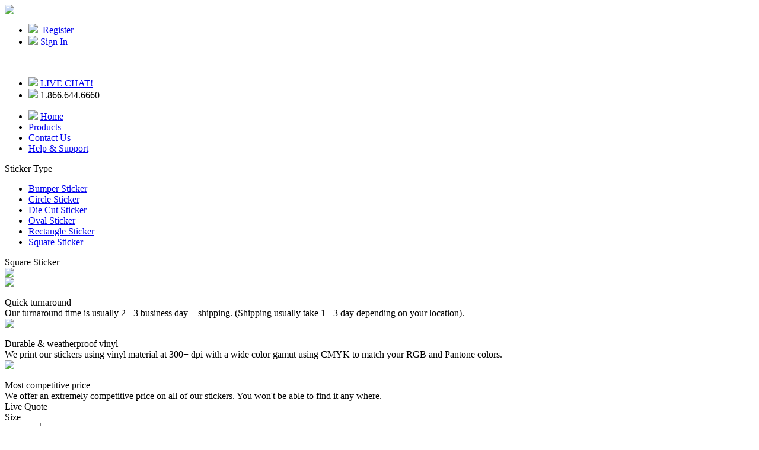

--- FILE ---
content_type: text/html; charset=utf-8
request_url: https://sticker3.com/Content/Square_Stickers.aspx?c=45
body_size: 23742
content:

<!DOCTYPE html PUBLIC "-//W3C//DTD XHTML 1.0 Transitional//EN" "http://www.w3.org/TR/xhtml1/DTD/xhtml1-transitional.dtd">

<html xmlns="http://www.w3.org/1999/xhtml">
<head id="Head1"><meta http-equiv="x-ua-compatible" content="IE=9" /><link rel="stylesheet" type="text/css" href="../Css/Main_Layout.css" /><link rel="stylesheet" type="text/css" href="../Css/Printing_Fonts.css" /><link rel="stylesheet" type="text/css" href="../Css/FontFace.css" /><link rel="stylesheet" type="text/css" href="../Css/Controls.css" /><link rel="stylesheet" type="text/css" href="../Css/PopUp.css" /><link rel="stylesheet" type="text/css" href="../Css/JQuery.css" />  
    <script src="http://ajax.googleapis.com/ajax/libs/jquery/1.7.2/jquery.min.js" type="text/javascript" charset="utf-8"></script>
<meta name="Description" content="Portland Square Sticker, Square Sticker, Cheap Square Sticker, Low Price Square Sticker, Best Square Sticker, Square Sticker Quote in Portland" /><meta name="Keywords" content="Portland sticker print, Portland sticker printing, Portland sticker print services Portland sticker printing services Portland sticker print shop Portland sticker printshop" /><title>
	Portland Square Sticker Printing Companies
</title></head>
<body>
    <form method="post" action="./Square_Stickers.aspx?c=45" id="form1">
<div class="aspNetHidden">
<input type="hidden" name="__EVENTTARGET" id="__EVENTTARGET" value="" />
<input type="hidden" name="__EVENTARGUMENT" id="__EVENTARGUMENT" value="" />
<input type="hidden" name="__LASTFOCUS" id="__LASTFOCUS" value="" />
<input type="hidden" name="__VIEWSTATE" id="__VIEWSTATE" value="/wEPDwUKLTMyMTcyODYwMw9kFgICAw9kFgICAw9kFgJmD2QWAgIBD2QWBGYPZBYEZg8PFgIeBFRleHQFCFJlZ2lzdGVyZGQCAQ8PFgIfAAUHU2lnbiBJbmRkAgUPDxYCHwAFBiQ2Mi4wMGRkZJKE3Nw8iFisMU8ZkM7g9+YyTENIoCLmXO54UVrxGR4F" />
</div>

<script type="text/javascript">
//<![CDATA[
var theForm = document.forms['form1'];
if (!theForm) {
    theForm = document.form1;
}
function __doPostBack(eventTarget, eventArgument) {
    if (!theForm.onsubmit || (theForm.onsubmit() != false)) {
        theForm.__EVENTTARGET.value = eventTarget;
        theForm.__EVENTARGUMENT.value = eventArgument;
        theForm.submit();
    }
}
//]]>
</script>


<script src="/WebResource.axd?d=ygmmEWE550q_0wfrAXofKG8oZI2JBEnjChgg34KYm7xZp9YiLw7WGhC7hlt4Cany3bcoquS7eA-4sXLczn1LUUTKQkoUJuRQVYbgMhcbFPo1&amp;t=638901526200000000" type="text/javascript"></script>


<script src="/ScriptResource.axd?d=bRD9Wvyajpx92Z9rUXypPVCyiJKz-duWC_o4SqYf9aBEeitZCqpTa5B7kHeslPbUj7jVojsrhVlU-EgZ5qgibOgYfzmu5uNHFgEARFpaRLQVhi7y3sob86tiWW4Ve412QFFKIEGemZOEPXu_0C1Riw2&amp;t=ffffffffafdfa956" type="text/javascript"></script>
<script type="text/javascript">
//<![CDATA[
if (typeof(Sys) === 'undefined') throw new Error('ASP.NET Ajax client-side framework failed to load.');
//]]>
</script>

<script src="/ScriptResource.axd?d=CQjd2LNDv4iDtUY3ynt2RNvKxPqW2_rCIpGMyQGTmavzulbVNKyxC5BQjXrn7GIFUYahjkOmS7CEwrBhgOr0UnTDqe19D3ADOccr6rEd8JYcT9Kf_Y4nBDHFzvnjGzF6VaIOzDLPNr1KIlTVABlRZeiU14U8pxXZ0NcPX69VKYI1&amp;t=ffffffffafdfa956" type="text/javascript"></script>
<script src="/ScriptResource.axd?d=4W0-Tg15yuD7l9zpw7P0lgr8lPdmSO5uhUiyT52G2GQiOdHjZu8KHT3moo1zcma3XfVdBBy1kMxBCGlxZOPG4I1UHsS5TAVLfir_knTvw0Ocgi_Aepmdv6ZzSXtjQDOetn6MuKzAn2MzFFvt_T-ibQ2&amp;t=ffffffffafdfa956" type="text/javascript"></script>
<script src="/ScriptResource.axd?d=IO3qyG8ZQb6Zc5Z-QR9bOpfGuDOStYZ2coOnB0kapkKsUk4sPDLwgc9ppFC6ycBaSOvh7Oe65Ee4dar2cepqSvjir-F0atiUm-VzwNx61BC1Rk1NMIdiwnnomRJ0XmXbfWZqKQs9i0xbiCsXQMjDA0jCDV7P-UjzEBcORlNDuNY1&amp;t=ffffffffafdfa956" type="text/javascript"></script>
<script src="/ScriptResource.axd?d=TIvR6o8JIxbHwxMoYcbWFV-smSJTrVaFCoHxZy3AJLAcbeNuCzUUasPquYCt1S5N-Mwmr7IGpm2QQACeP0RIovAai-KTyfZnKXTd0vlhzQtslWkQx6k9_y9shP_aLIA86TbaCKV6eR3_2ja6jEt2cw0iiFhQP8bgPt6cIss82d01&amp;t=ffffffffafdfa956" type="text/javascript"></script>
<script src="/ScriptResource.axd?d=72fFmBkZy7juIxGzrN7xCoZXcCkwKwj7UFSarFeF-k5XGDH5MGRKDLKz3yaztdUktc9eOAEPdrZvSZj3-Aa2O0FdzcdGj-euu6qGDBw7TzfDGthC_0GAXxHLNMEomgxxfdz5wblK-zDUwl2hAPvybCLL7pxGpFAjHhjVXwId4dc1&amp;t=ffffffffafdfa956" type="text/javascript"></script>
<script src="/ScriptResource.axd?d=S4SYc6FsbZi3ESJ7avJvu5Curs9KhVVKkeLrONd1s49shIyh6sYurAeQSPQjwjhPylYl9JuEr_SWS6r_DiD9IaDIZhqGXAX3qjVluYMtRDDvsOIGvLJaWq4BnItE8O7HOPSDOki5XPB934_5CHrx8niNV3ForWLknNMecTQxoFE1&amp;t=ffffffffafdfa956" type="text/javascript"></script>
<script src="/ScriptResource.axd?d=CSMPgSvEUF1mNU91HBdWmur22AD0HTtQkwIykK12W64_yUL2olwKDHI8mHTJL6LMA41Q5161KSdSOiBQaCOWVI2Os_zMWk9R-b_pHrf9z2vSsm4-6MuGSuNReeCmdfB1Cx7NVCGpsFRdShmSJRJg7g08E1z-Odfg2fuo_NUyFR1PhPnw3KEuifVXe7XkovYM0&amp;t=ffffffffafdfa956" type="text/javascript"></script>
<script src="/ScriptResource.axd?d=zjr003xi0bIldapyXnitQEQWUbAlEAr5T1Ri5fo82Nt1rf23XU3uUWecm3qI6nN_xUR0ENzwDdOBnca0Tfu3UXgNnM3zbmVYaKeq3NTDXVCp5JW6DDYVzu6tdLzhvoW5_vhUGcOJ2JugMPl2kZyodIoIh4G13qPg0Ftl5a05gPUWjfpAWZVgMXUKXIEZrbkN0&amp;t=ffffffffafdfa956" type="text/javascript"></script>
<script src="/ScriptResource.axd?d=[base64]&amp;t=ffffffffafdfa956" type="text/javascript"></script>
<script src="/ScriptResource.axd?d=8jRQcdUas0Ng8eG4ap5QrxUDHtH_f7z_dK-3_OivkbV1kJ8XrQWaIKY3Ne31UucqwT5c6nAeXfO32vHgwNHm1kiBcVIPeO-wwgWjiCAksDZGzC-6AIFWlGLdUY6keKmXbQjMx4bFf_XicxxSOqzBzatflZipBKHMdEvviw1jPMdSdUcYdFGGryeVl-Ivz-xV0&amp;t=ffffffffafdfa956" type="text/javascript"></script>
<script src="/ScriptResource.axd?d=ugfCWwqdU8YjzSLFwmYJROKSjBQsXa8tnU2eWjnp8P6WivrdeyuDQRoLo2FfuMScYCXs-Q6PIjDSJjOx8rg3EAlqnp6A3krWfHaMPXh1gSO2YC6gNN6keAzlNSKNk22-1N09y2zyze5vxBQY_bG4TbVvq6sRnOdjY4ZwpAW0JiEjlmWJH-ajo1SuLkLYgj7A0&amp;t=ffffffffafdfa956" type="text/javascript"></script>
<script src="/ScriptResource.axd?d=Trd3QiGAT_plzrcUYZRw_0Wyk9D-0AQO755XTQOcOxvRi8V-HKs20RL8AGRHxtKNkbIFIjg_vKXZeIFU5s6HB7DU_ycAhMvpnYv_fGpLRV5MJsutLV91NmitjuxAQde99zwmAg7YEa443aZkMMJf8CS0XKuRNzIsl2vBKkD0aNOnJyxDyOGOiRZOPBpf0VXf0&amp;t=ffffffffafdfa956" type="text/javascript"></script>
<script src="/ScriptResource.axd?d=uJM8wcaNmuBsaNsGomcrRiyZcPUtwaTv-HnaiCj9389EIqfx_5pOvpmhuYG2kA_0Dr2G7ZxTSNlPPTF4WvQSn7d3ueWC2LvWGMxpuaFn519j3F8Y6BhdeE07WV2zkGX0vBEZT7qjA2PTDI7xKt1OZvLbMhQDX_7CU2x6FK-TS-hr9JNAmrIEanBvKW9weUfN0&amp;t=ffffffffafdfa956" type="text/javascript"></script>
<script src="/ScriptResource.axd?d=WYpYb2_LAxFaOeA-a12k3jc4_pbV_OzhPD1Z-XuR9QBYjt6coJYZtz38Fy07qCtmbNwkFvKXjtc2GtqL9lNv9gZM0l6c9RnDcdmDU4CWa84ppNLlL5zZwbo2SMkAoILEk-NuC8Zm29oDnbKAeDoYGK82xU-sLqwSHvvpEA5HzXz2zz2JTcfliS7v3RIttpp40&amp;t=ffffffffafdfa956" type="text/javascript"></script>
<script src="/ScriptResource.axd?d=AsxleT2BYRMIdM2uDiGlUv4RGEmVZwSh9ldThRWTellQVi5faJV9D1tIbAp1B6qEEMwKXFQIU-2n1rzWFn0NOPgp3q7yawMkA-ZZo4XoYmrnLQI7dIMBuwTREUNYrgpNyQjW39kfIwZb2zNkySXQJhEyiU9KAr7tuekK2aY5ycQgcCDHGWfh2XUBiYY3-3vp0&amp;t=ffffffffafdfa956" type="text/javascript"></script>
<script src="/ScriptResource.axd?d=rIOCPVRqGj3uvJTBuSLGrZFrJ-WoN1P19jEVgRF-aPvLDbos1I09LyEnTpPCn0rW8bi1AiVEO_FwHbf0X-OQQsH3Z8HoA5fMfEDrs6N_5N8Vepq37Lm3pcKFUA2e_6zGXVpzg-N_X9HMFcbZGnpVet77DWpJK0SFUMBYZMH8x5A1&amp;t=ffffffffafdfa956" type="text/javascript"></script>
<script src="/ScriptResource.axd?d=gbJs_hGI0bouWMw8Ymoqy-uFWUPzj6855DArQDYtImuTEzenUsSTwx-f39rx_M462DMd0oMV4aS5sk-epuglev0TjtmdS-3aOEi5WcNRT5aH97RMGQqd_ZL4G5hZKzDFEo-W1hd-yz3Pg4KaoX3HiS6tCTR_5DUIVrzyOU-sHtM1&amp;t=ffffffffafdfa956" type="text/javascript"></script>
<script src="/ScriptResource.axd?d=F5vIth2E4y3OQpuqcjROcUjz0nNx6SjmacMhMtP6CkFspgEiyWbVfHHIpdiWVbX8GbOVCAEmKmDoe6E5eQSrVFyygkBDLHeGtXvcmjYynu5TyxgoB3rw29WBcYw9Lwp6YVYMlVAIB-2ChL9x2tCcIw2dgoraz3dFNwrneAI5aK81&amp;t=ffffffffafdfa956" type="text/javascript"></script>
<script src="/ScriptResource.axd?d=MuYKRCRkypKFcOpz5QD-v5j8qM695HrLVRzbqeWlycXdEytyPHbkiOKq8UpyyqrH539GX8-7M_jpD2QHjtkTENT4hP5rk1Z1B3cXYi1f5cl-vLDFvDWTXnnthKiAXfsojsVUoYB4BIoE9cCLadyR9awFmwv2v-TIEbIJE3yATlk1&amp;t=ffffffffafdfa956" type="text/javascript"></script>
<script src="/ScriptResource.axd?d=ofBUz5VrQdSjMftDO4xlVrysMs9LbvmMbXPLI1clDj6m4ZCaMp7OJfsZ_3LtpzktawWgnanPnEhOHfGPy9O1EI1bruHU_4bGsiH_iMg1q8AcuEzu6V_x_oAl3LA11f9SPZvaCNgGNNbyvmITs5F-NCKBMyXL6_WQ18TAOoJt2cc1&amp;t=ffffffffafdfa956" type="text/javascript"></script>
<script src="/ScriptResource.axd?d=VU8mDp-Nx2rYp7Sm5_136OwsDkWIsmsiXOeyQ9oZZpvRWbECGOdk4Rd3eKUau-2B1FdZfXD7VUz50V7nQuGgGi_6wEp6Sh70p3T0H8j0EdbqC93BYhp8rKUrFJ2vgh1nmz_Im7g0qeL6-PcrHuNdHKxvso-0SvRXyn463SwoB8WtzSwUaF_6dQ3VtikiZ34y0&amp;t=ffffffffafdfa956" type="text/javascript"></script>
<script src="/ScriptResource.axd?d=9Z5ypFKNv00S46agI73o6Q0joIjiOSJvygWPpl1-QbocObUDSKjfgxFY9m5lJODMbXjdBPoei7vvLQSb5kjvIsuvzqQIZUQlJyBCqhdIww2047EWggp9p1Is-zpYqo3EH8xt1aAjnqwlAQGMJOq5Q01O_dgDqDWoaf0gnyiFVw8yiUXN4FHVSJ37d5oBMm4B0&amp;t=ffffffffafdfa956" type="text/javascript"></script>
<script src="/ScriptResource.axd?d=cjvnBrThGis5BMmkZp6DU7rIgGi0NiXhYcUX6RC_87kab2iVue_G2PgR-EavGpdqed18mIKeVIjnGC-9PIzYB8zZ8BT2zMRIGwQtWZqpVcSB-BGIeL1KUZoCWZkaCe_SGZC4EyJYWMfmRri813dogw2&amp;t=ffffffffafdfa956" type="text/javascript"></script>
<script src="/ScriptResource.axd?d=q4hk4LuvsE3itBSBF0yadbUSpSjVOu8LMkPs6v0x-gDQOpD77nSInTky2pUStB9L5MDoph97G8pQx4OS0dG0Xw-JWSRtpRM5CgPRGXb0ygl4BE7EUKl45_kxJVLiRkD7dTgMMWSmjKo-YEP2PHsZUMTPudf1HdwbRZNf55mU6-E1&amp;t=ffffffffafdfa956" type="text/javascript"></script>
<script src="/ScriptResource.axd?d=xKeqL4xe7jG3v3j2uPd2Yo8WfSnvEDh-mZXtptoatwjXID3D01Kb3MR8KtJWtEz7nAHzL-Aay_MlqBD28AlaJmymNvxzHESC_LGCgK-iWDYqUHS9lS_L3fwsg9VgA18hJGQLhnNbVbLoaNXqtfPurg2&amp;t=ffffffffafdfa956" type="text/javascript"></script>
<script src="/ScriptResource.axd?d=Wu4NkjO9dtRqKOWvGkADC3hLqwJ__avQw_R8yHn9EDmWLQkbdW83-3tbKwxMV8HhYRvtWwIK0brUjaug9B_2thZy42xPvnDHS3NRwNCRooMico3cx1QWn2o0P--4J0_LDZ-stzoAXTz_QpDcb5TUrw2&amp;t=ffffffffafdfa956" type="text/javascript"></script>
<script src="/ScriptResource.axd?d=qg-5eIyuItTsIbSpPQv5RDVJB0TVxfLFQvisbHYhJ8gsAQAi0JsZnnXt985ljoTSuWmfmLu3vNQ8DP5y4nkWS6ihuYUuzilPXmbSWb-o3Mq3JfWHOi1EjetRAn0-uUmFh2AO96MoQeA3CWpzqCpzyX63CkKKPj-Y3QUsjQOf8Lk1&amp;t=ffffffffafdfa956" type="text/javascript"></script>
<script src="/ScriptResource.axd?d=kK-Hj8k5UKfWmAOQJosQAj7B6Fk12QlK_hPB1qJ0hj_ssCMbFhZSQyisP6DBmIoz2Tbe7DLwYAmJAAQA2i9JvYnNH3FJcrSX4PAlmGlWB3-Lauv94YlFWd80SEgFyTdujhiMBEvK66HUhNSBH4eQtpibpmaEYcfYI0kSSk6Pjeno4jmca1z9jZqgEG6mSqrB0&amp;t=ffffffffafdfa956" type="text/javascript"></script>
<script src="/ScriptResource.axd?d=X6zvi6Pt0ct_tickIh76KNMeyaFebsvlgB27KNsyaRgq-_9D1DzvIH6-koroIlerJqK9WZ79tXtdtiHdHHF94P_ByzHBV3OMdDuNjf3EKMyh5c6oRNzdaeDvKL2wt3FCeMbu1KXjlHJst-T-ACRNM86P-hVls-pNaCBAjkFJygOsUMOWIx2AJT98fKVASkOj0&amp;t=ffffffffafdfa956" type="text/javascript"></script>
<script src="/ScriptResource.axd?d=Q1M7cf6p1N_EquEq1AtPVnlZj2pmJRdDtUF6KyDqhP5j1uRczmxaJHslao7U5R0svHhxybx2ftJCPwD5hxsFhNSt15TWHOg0gZpPLbE8f_6FOLz1MR6qcLyXnzIMWlgzyNWXEnVLevBT09FK0vK33LAR0kAmh2ytZC6XIawUAR81&amp;t=ffffffffafdfa956" type="text/javascript"></script>
<script src="/ScriptResource.axd?d=9R8GuqUygTPmMCC7xKkvfkT392V7-sLiKO_o7pvjPEJzubXnKsl7tIwgOCLJxfLg1vFg3lBEknPMFtBjKWTxEyeiog8X8AvbcTxq1xe-CPH1zmEKVy5Sdh1eZAAS-7gYc6eTuprZKsVFyZ8-YLmJWw2&amp;t=ffffffffafdfa956" type="text/javascript"></script>
<script src="/ScriptResource.axd?d=iOzNH9XA-EVUxyckxDaXNLASWPcBfOOquZ0yuU0YnCzLMDr__5YmU-uKjWu-1-Wo8cad65qep1WJX4YXjG8AB8Ue2Mx7uRQPLjXCZETzGYHyihKJYtCdNoLYWxF9Flau-D0-ABJTVoZfdT1enoDT30kjfyrMUO5dJ_SMnJPIDLBorWNxRjkGJr-n-2gQKjwO0&amp;t=ffffffffafdfa956" type="text/javascript"></script>
<script src="/ScriptResource.axd?d=NSPMLO1Jlmg1aGu-eIaOmzPbIiGEbBdSHeihTA3-rto0t0Uc-z_KV2JjqmXOxWZW2-N7sIkKU5UP5Nl6omqAfAva1m5JCloJddElSmqzJyHAc5Nh701U7ipiacwBFsecdFdKnRgCHCPKbHWk0Ts2IMB7UnyVIstD--B9Be9pzpU1&amp;t=ffffffffafdfa956" type="text/javascript"></script>
<script src="/ScriptResource.axd?d=LK0wW80ZvDuxh-BN5NGBje9aqKWERJiaYbOVi4t3hsCVQt1oW30TNVvUQhlipk7NQYio4j3Dse3ey8V1Y8Wc0PfVpPGJ_jZZYaSn9vWdc_YgSSziyrrtoMarZqhhIeP_4YoH8lrEzXOqeNsuBeECReMlQhOLyUAZfaG_1IPbjEg1&amp;t=ffffffffafdfa956" type="text/javascript"></script>
<script src="/ScriptResource.axd?d=UjvDha8SHW_O4QRzLn6Q-EsWImPc8-_qUJib8DtnbXrRkIlN69pS0WE7K54Okr-bWUs6RI0uTtNFtP-rfWXEEYDdSKy5WzfUudLUATOHRXrgEBfWfjR-rkFIPQwzunyGTD9PdU0YO2yrqKKjF0_v0NzVsmhbKPr_R_9aVDzhwcw1&amp;t=ffffffffafdfa956" type="text/javascript"></script>
<script src="/ScriptResource.axd?d=OmrnfovQuUNPG_AzlmHjof0MPxveS6jtwpWWE8JQsDNE5Iy5fTFr3hzzOpENr5LW8i-Uit_qFK20KB6vdEvjgZXq0v8ZrCXBRjmoa9t_2m8Jwo3RpAg7N_7c4WXGxtl8PHM9UUELnS9qpI4bRnvujFxqqNuFgodp0SVeMCFOBHk1&amp;t=ffffffffafdfa956" type="text/javascript"></script>
<script src="/ScriptResource.axd?d=GU_lzMKuQcrdq31MlS07PDfUNpMm4eJa9IJtdIjT2StjfID05lJ7DX5bbEtP79I9p5isjkXY8KCxXLN0QQgJZi-oZY1scRAOrjG5MxVP6qTPByIvwKiXZtJbIkqEV_QyvCcSdDOWi4HqYpvrPeuJGQobGX9eSpSq0xtglCoXXUVTdbzTGUWjCBdXsUVKJovf0&amp;t=ffffffffafdfa956" type="text/javascript"></script>
<script src="/ScriptResource.axd?d=Fv1D0F87teKiK2Ms_EJHRyIMKVDvvp1Kvcl3Lvx4t9KF4OLd0pR2pzLeopgo4izkJUuZ03RUYoc26zavQt1usBnp7htEyWOWwenr7eKq1vekIs18B7WkHXbNXmOKty6MYBO7yTwS1XkH4ZyhLvTJ9PUmzpm5q2jNDHJ7l2FZi_01&amp;t=ffffffffafdfa956" type="text/javascript"></script>
<script src="/ScriptResource.axd?d=ntSPwmky2AgAzAfTTzyvsIVPrMlnoTOQGa02uLcJPIE6ASqkvAbw0nBzUry2runPPdsuidHqKsriGUwTQ5weEJmzD3Ec1E20tmbNXhhN_DzrxcYQ11DtDdwWJaCQmt_pp6tsQY4dfClWvikmHEr604jKzT0q0JKKQjzZw1Vv9zeStf4dRfIpSrnNzBVC024Q0&amp;t=ffffffffafdfa956" type="text/javascript"></script>
<script src="/ScriptResource.axd?d=xz6BmFCsdjFt-LY0pibnWsLE5NYK13nNrjpjucnekR8XQTlpBWnzJ3KypxmlFwGZZb2uDDAWPtQ41RvY0CET-rEnGfQm3E_-nWeDcRJo51OTqzSBoiECDeM38KVkZDFASWaKTGbIGOXXoNBIyXkFf2ufuBzCopx0IPHgPcHi8Jc1&amp;t=ffffffffafdfa956" type="text/javascript"></script>
<script src="/ScriptResource.axd?d=znI9VrryQOw2BctZMM6kdlyEYAKzWrRsMuJYW_Nr4FtuPjf_OAHtsYCiSA8BBawEvwr-pNQyMVbTL86WQbu8lttCUzEXVl1EP4EAGXVTlu8sFssdvsMd7oU4tK8qeeTFKVMbMw9C4oorIPxUyQJyT0DFu9SJXO_nBu1PFMKEvg81&amp;t=ffffffffafdfa956" type="text/javascript"></script>
<script src="/ScriptResource.axd?d=S-MlR4IUT5Yb5ubW4mlI6CiDHvVafiPnjIpZhQlbihUXtN2zoUBDl3kahePTkPhlIcoDSkRXiSu4USoq-Gt61-VP5gTh_OJfXzEgj2lLaEGBGJynVD21c1msuEz66gew3Ks9viNmKYP-D_yhO3D_A_lOwFyt_anBUXYxK5hvmsfY67_E5IHOA6c1yWrOVd1W0&amp;t=ffffffffafdfa956" type="text/javascript"></script>
<script src="/ScriptResource.axd?d=Mz6t2W2YK-G8fzXCL-xuUGr_YRu-DdGpaXV_xcdAgi4oXaGSFdT9RtWL5898HsPtijZbSb66lZjy2RafWT9mMSu0RM_ex00F3N9DfRV1FrIIqPQ45gVl3ibNokLCieLsjVOIADdTAU37eTSv_s9gdms045zOZszt1Gm8tEJphxQ1&amp;t=ffffffffafdfa956" type="text/javascript"></script>
<script src="/ScriptResource.axd?d=dhragJchgPrDs8eaYW19sFZQP70wa2hjxwswtm5JrKHhwKSvLgPB7eBSgjkOHz8YLMx8MDmg-bba3vaoqx18ZXlh-uBJe2KyWEaV9C8NRaZvdXQEENRBikbTihjaeFZEB8Cf4Bq3U4zHppm10Lq-ab2TJubo78Toaq6kCbHMCTs1&amp;t=ffffffffafdfa956" type="text/javascript"></script>
<script src="/ScriptResource.axd?d=fOdexpiyOKvAZ8FVpulbon5R2gCHtFZc7MrBtQ_vkRpwB3N4QCWltot1H-7h51_RC6w3zVQtjW_855JzZkC4IP-oo1tuw18XdJB9bH7pP1ssVC2xSkbejAJgvKnHzMK5mpS0CD6wcHjZAEg8uFy5uoz9P8nLKGUNmMbsuP4na_k1&amp;t=ffffffffafdfa956" type="text/javascript"></script>
<script src="/ScriptResource.axd?d=pwFofphnfoUO6B3e0fGEp_RUYSSPsyTFz6RKGq6Z6yx4mPj5yLpGT5FX0FRgje7mA2dSS6xMlfsNn4NVu_1GfKBMcIhv5_YaOByeMNUl4S_--tRxDnoAdnEQJ-aLMIXRiDs6YYnCu8jjb6NbneR5z6T5kpb-NZsnT6cg9NKY3Ps1&amp;t=ffffffffafdfa956" type="text/javascript"></script>
<script src="/ScriptResource.axd?d=QdO8HV5GIRtJwyS7hSvz5loHD1bzbk7CjexEBC9Mse1VfxO1qtdXkReg3ZanTf6DgPWwj4JJinH_kLqugqmeeZBbmvou0gmmYW7HI8V9RbCUDODd5hB2aDp2FfsxVCEZNvn4IPTmh5IDWqMpuu7NzUCjms9nzInVh4n6-GeIAUk1&amp;t=ffffffffafdfa956" type="text/javascript"></script>
<script src="/ScriptResource.axd?d=7qhLAvPB6NyFNV580L5Zrlab1UCvsTcUNUDFrKhfiDNiNbbEoblNm-FnGJVBFgke1USdDWE6ztIhbXPc-14fxMrdkiou1158lIfEvXPkR84-MCUSd6i4XiRxISiJVgmoQJF1FUKKNrC1g-IwjToupO9Q2hGJcx501KPghUrL1Qc1&amp;t=ffffffffafdfa956" type="text/javascript"></script>
<script src="/ScriptResource.axd?d=5mga3NSIGFcRKmUtoN39zS2LZdtCOc4YTnlPlUJK_rijedetHSKM2dWHOz111e5y7T2N91M9dxkhopxi-ODX4RRLLQSJSfFAcNlOGS_eyeHdowqS6DZr69FxtXjIp2XrLzksS3qM9ZSVwiYmMzAW0xkrbexwi2vJl9ICB14X2g0vYo8nW9XrloovZqVzvoKD0&amp;t=ffffffffafdfa956" type="text/javascript"></script>
<script src="/ScriptResource.axd?d=[base64]&amp;t=ffffffffafdfa956" type="text/javascript"></script>
<script src="/ScriptResource.axd?d=mdbG58xYkNUTSbPhqGlTxCCR5kW-MYCbB9R6yhT5N0AweUY6hDsa89t_R3nakhQu2vgkL9oObwpt3T2NFT858J889LBVSz23FNUnrb7alS213mPQjdgS-k2T0joR_xQ_bezM7_p1uH9lGHR3xqtM6rCMFgSf0huOma9BNvKQIGw1&amp;t=ffffffffafdfa956" type="text/javascript"></script>
<script src="/ScriptResource.axd?d=Qp81MV4z3wrbJLH9EcJVMC-ZOoOY2qFyD-V8lG9SvGF7SuUroTTTEaE93PHIWOWMUvQGmA2IjAHySBctPyQPNIld96ud-UOKewspBN5JtoDRe57uZ03nCNJgiRQTIZj-bgqeqQvLYbVErbNlxy9UeUOtHufCytOpI74gN13QwdSj_9VqMzSIS93-t6zRSi5t0&amp;t=ffffffffafdfa956" type="text/javascript"></script>
<script src="/ScriptResource.axd?d=ChSkBpt-zwu0WAWffz3J0pWBCQkjc7sbZ6938-x97STi6iqOvSxSpwARd-_1LdYrCpn2nWjQyTzEyphYsn5TvMHakqzliwlQnIWAFKgRjoA6c8BHoWc91raYWJD3kpIAVfsDwxvXO0A615bW7pamHCa3ZOY-ffRSuNyMOqhalLXWzlM9gRBWaqqDJSdepX__0&amp;t=ffffffffafdfa956" type="text/javascript"></script>
<script src="/ScriptResource.axd?d=XsAuqMT9IMiY-_OHWPXllo1ARzb97ygGS9NMSxCOoHI987T5gNjhxHpeDOQEH9YNZDmbFVpuXhRHJYVhyJLn14J5zzjo6M8i5aGAlyww_lVD2sIdV7q6Ujpg-mJriKCXZ6lch6oaC7pIUBgfIQiL6gv32KjHWIErW2aDjxJzbiYbjdT-Q3BY4qh_t0VE_xz-0&amp;t=ffffffffafdfa956" type="text/javascript"></script>
<script src="/ScriptResource.axd?d=Iv2cKfJkm_wO-zmecCh0Y3dkXQQ5NfyJZF7PwIgAfu8p2hHS2XmCwuxX9Q80NfPndViJf-lDGS-GP-_eR-_85phNcj4il52KtPuzUEprMcEO_UXkn66jbdlf0AHsY9bQm8qbgL--FgHxnnh7X5I7mA2&amp;t=ffffffffafdfa956" type="text/javascript"></script>
<script src="/ScriptResource.axd?d=X6Juucvl_m10opVR-RKncHneQGu3sKKgY1sLQiEH8-0qRqzIgVRo-RNnhqUk1c938Z2KpbqmhdSzN_EQIitAXGgV8RO3UQUyqGiYuIMdoSVx7AkCxD2flbhHIMh6HwMAgobvnoPpj4DALL0XeDMoJx5MkdI8UG-OGpBUXIQDgXk1&amp;t=ffffffffafdfa956" type="text/javascript"></script>
<script src="/ScriptResource.axd?d=WozeBVodqXPgvXfe3JuB_4aErdIh8A1__bvaarNCygraTuDrRCxveu14FWiDN50aUr4scjOzw38HrISzSZU8tQ0UrjOBUVTHeqqTA0vPpBv3KHwwiaOfZcPos5h6f3soTiiQpBJW73yXQl96qpPJQKnmbMROpwZOokeT0p4iY7mXpxS_fNQO774zr9_xHclU0&amp;t=ffffffffafdfa956" type="text/javascript"></script>
<script src="/ScriptResource.axd?d=rjvA1Xa6hdYZatvk48CUkih2VPzwV9WfsxAyDSOpz3Sx3pYNF9C8CSTDhKrOqcEYKKgMp1k1kFNH6oR-H_U2FtDfuEe9zfEZjghxAuONCgsIjlw6dTZgSvX1S6W6zucVTNK5aiUrQmKa3yiN1bAb0iZ4uhZ7n7bMP3civPzvuwI1&amp;t=ffffffffafdfa956" type="text/javascript"></script>
<script src="/ScriptResource.axd?d=p0lxWOyqCKkyiyQHjGKak0S58zAPGB_UIm3y5vRSWomIBJ9R1Ob1RvVl8A36uL6ujYmCgrwa9c0dLRRNbO7UrFVFnosUoOCZk4fjhY4xu-0vCy_g5n3gwzOkrwKKPSMqdti2jhB2r85Y-ASmwxD0KWMK9vDc4aGQPZCB0ICH_tAr5r9SKByO8yFAiMFLZ8TR0&amp;t=ffffffffafdfa956" type="text/javascript"></script>
<script src="/ScriptResource.axd?d=G6-GJ1nMYNxOyaetOpE0DRV5F59L8F3851PGvIf34IWoXlRwE5biQoAW2nUrQuHecXbe7GXv7xDZqurHzFuOJrwGrfjcafxFn5CVJaiAawzCq79XiYnnMrhnCXtZlQuqLBGhtWm_-NGr2X9SpEIzlJVtkuPDqqxk6kQY1CHT28g1&amp;t=ffffffffafdfa956" type="text/javascript"></script>
<script src="/ScriptResource.axd?d=mohdTo2F4D2qNQSq9mjAKlnlD6sU-i7R0gGGSszTFI0lYgVhCmT9DcNluK3Kemw6kxTNIgBR0-1SDcLv6_fKIOxi0FQ69DRMN_vHZTcHlkcDnbShK2p9VNs8PutmgMBxUJCMJzuy7Yicl3Vo6qHC1K2EZVgmmGIJOA8c_3RSZV41&amp;t=ffffffffafdfa956" type="text/javascript"></script>
<script src="/ScriptResource.axd?d=znQrIOFzsS9d5V3akuOmcsuOYwjWnf0nXbjsdbbSVStnW2sXSH8Aw0ErzRjwR8hUx7gODiHlx67aU7Zdd9KF-XN3dHVDCQ4ckYxvRaOFHjVaqoXZTh2gHZtOAL0ZaZOPL8RwzSVl6FoqDXomnhLZiBe-GvplpKqxWOBtpe_8FoY1&amp;t=ffffffffafdfa956" type="text/javascript"></script>
<script src="/ScriptResource.axd?d=9hU8cZOulKjcsGBIL63FdeZig-Q8bQTt2c7YJYByaTKkcOLP7_cr7Nr_Bc_wJkSRlWBm4YHN_BZ_wP2Rp6bgS-K0RqtrR47sY6Kixe3zLfR-AvavVkWMyhslg5L4jhEwJEvTT1N-MQ0LvGkZ4hasJm65txjfTukbDQX21Ncp8nw1&amp;t=ffffffffafdfa956" type="text/javascript"></script>
<script src="/ScriptResource.axd?d=u6M4YUA6TOs2GqdIZMLCPdOBrHMqpLFrWII98DjwZu6UGdcdglrE9WR55gmqjZzBycNk9ex5buTjY57exNAjyJUESORCMuvn661Rp77lQAXuvyca9dr8Zqzs1xqkoyNnI7yRi1o53Os21P-pO-bMC04vNpmEoNtyPTRkgEMj8J41&amp;t=ffffffffafdfa956" type="text/javascript"></script>
<script src="/ScriptResource.axd?d=teAqOaqIHvrrEv56Ur2qC3fGroJmFEbLWtsjYdWCiEsZSf2LX-qp1ymstqrr0m_uXc4Fb4cRjn7D7C97RU7VRRlWpT6idi_4xNRESfZvG9_IzH1I_spi3Tas2n7Y_QDtivUdfDztJ7GQA5eDswmanS7gHCyM8NEZgloz4kVAKkw1&amp;t=ffffffffafdfa956" type="text/javascript"></script>
<script src="/ScriptResource.axd?d=_uXbPSOfE9-kUf4FOV6sTAkkRBWk8lCALtA1Kdtvd8GNkxlE9CET82PJKN9edcboUnHUcGDvtlBdeebZ6R0OcAgYd7nqAz3uO-iK6IHPdT316TvLGb1F9lWXISftnGei0o0JSMFbcJmDBVSoHTALwq_pPluW4IXEdX8xUsqvEAg1&amp;t=ffffffffafdfa956" type="text/javascript"></script>
<script src="/ScriptResource.axd?d=o7cpFPTKCvHgWB8HuF-Svenm6VBvO7Irq_ssQCFenzCjsSKBTSpdeBy3thrlcpqDRdvm4Wy6Cbu5g56K2GhHjkDMBZN4NRhIL5VhVQYR2TqfGOfbffozZm4V-iTF1-QV6nOOmyAGIOx7rG-7HvMy14OpVVt0XPM4st_1yqZPv_k1&amp;t=ffffffffafdfa956" type="text/javascript"></script>
<script src="/ScriptResource.axd?d=8XW3iEvwTYcFud2Pg7C8-uYk7rMu7c3R7bdoKtzkrq0WD4QFdR1kvkNygGnVEvuVygvlLLeCi1qQ9RKnTCW1amy9xjJxSyaR7kx5dT9B0NBbqgrityOBf5iEcAMlxM85mvEuV-fpXwBlL9FLGCWB88PqLOWF-OECEf-9y5DZGSk1&amp;t=ffffffffafdfa956" type="text/javascript"></script>
<script src="/ScriptResource.axd?d=ia1mrkLYoTAMyOHaEgexFzzHTFz3xLMBoSjCueXQ5DMrQ3VSx1McsYW7nZy6GTNMKnQa4BS4xk_P6ElKaQr-3-vcX3jRy9IGDFvP7quCLiw0n93zUNPfCGzr1PqqLlU3IZd1iwS8_2v0ubz3JGDFfRfAsaeg3fq1JCplZiyplGs1&amp;t=ffffffffafdfa956" type="text/javascript"></script>
<script src="/ScriptResource.axd?d=Ea1B9q1fzQ_M52YsTVI5eRYYURw6GgoY09ETvG4prB2mK7cmPkuodqZcC8HJyDUZhGcTUlDf9tPtDOINkAUQ_WAHl2Q9czdZzb87-5R979VKdzDYwh84mlkvEhBLvGXMrUNRZHKekC4edFdZvTpR5qWvEeRWuBAgcZqTc-48I6k1&amp;t=ffffffffafdfa956" type="text/javascript"></script>
<script src="/ScriptResource.axd?d=oXuli36l3OXgiSIYjw5P6rANLce63TM522AU463hHAwrVIzLIkILET2p9qqwpVHon0qKOyB0LA_J7zuEUtYWKgBST5CfuCYMXWuHnnAGZ7LXmjBZp0BcYTfzGbiieKwUoSOJpE4SijcrZNAcLg3sfLeFX207146ZoHhpV0IF-2o1&amp;t=ffffffffafdfa956" type="text/javascript"></script>
<script src="/ScriptResource.axd?d=3Nj9SWolMc3WBHIPzspOnZQ_EvNokk2i65MgfjN7E2QZJL56QL1r59-HLvww6ESg1LeiOuaQPTbdCfrb7xM-lpOw0gXUqxZc0zN3_OsP_w4mHIx0CPmKMynIwTSaFYJ4JCknguts5jlV0tgF5AiSXaZM7m3BZWs_GHIu-7geVZs1&amp;t=ffffffffafdfa956" type="text/javascript"></script>
<script src="/ScriptResource.axd?d=gHPvEnxVwBTGPEeo9X9TILWC3Fz1dFCJctF6dgZiYRDXFcQq-L0-JwWwaFwTBmIZE7ZNk6lQ63x4NWJShYFsR4lvE8tav0zBL53qwyDs95otxbg1YmWYDh_m1UGyRpvlZ5Evj0zUxm8ExveXug6OnYjvsP7Dc2EravQrgZITtWY1&amp;t=ffffffffafdfa956" type="text/javascript"></script>
<script src="/ScriptResource.axd?d=EnoBs8hifijw238Yana51SiUu44S7uJrZKljg5V0S2MoTFAqeA4LuYBs5Xb1SC0ajXGHfO4uzbP0mtbdHH3YkYyqiuayPpOzbQVeoZQo6R7TKtFvLFIlEjSWRFKvbt4ciAj2pJE2LgEI3kJJQOIBgjW6INv-bzaYuiwuxAvWkF41&amp;t=ffffffffafdfa956" type="text/javascript"></script>
<script src="/ScriptResource.axd?d=_6o4Gw8Pth151T71DiU-27NHsgZtyfkCjgfEmrtuZfx7s_T5dGxP9WVFVoTA3f4qKFCxnuvm1gZORXeFyJVBJqZhZQmo75SlGCtUlyJyxb86Q2fBl27iPeKjQn9a2qFBE3ddCZpQrrveRw7m60QS5ldoo9mnmkfMJGi_91BjYpo1&amp;t=ffffffffafdfa956" type="text/javascript"></script>
<script src="/ScriptResource.axd?d=Bfn-PBWip9BMJaq9VDtG4tB5L0bRmEyKhtifgISkkNUmo-400gTiH4xEzEJYPcc6Z6go01RwcywDkPkGtlv2YhzEBHv5I7Uoisf3DclUkl-ZfKepPLwu28Yc4dWGQqkZOL2VQGLoY3JMqixOhQfU8iEfFABpkdYHzZfq-_lkV_I1&amp;t=ffffffffafdfa956" type="text/javascript"></script>
<script src="/ScriptResource.axd?d=nhv0rss7DEoIgOCl6FmNqtE265CdYZUPW2jMMiEQaY7lc9mMYIYOdq4sIcPM0sLMSHc8u0IiGj3LSjfEJ8aXWI62GCYOhcszaxSu8f4eGbP8x9AgJbWcgokyJHYME5hEMybNzZiTe3l0pXRGBITF79TS3PcWttqf5F7vWDRAk2o1&amp;t=ffffffffafdfa956" type="text/javascript"></script>
<script src="/ScriptResource.axd?d=MdeG8CMQQSay4VM0HtgHLVWZmY_aftRyTeHoUFXu1kBMN4nSbp9mu-BUFZtb4M3YHxNH2XumoG1Wx2VTRLCe-cOD-rNncGjTODUQIvQ1z_aaBAqd-vxXf6WeZYw-TpcDHO-g2idRN2JSZZEtdHMXpw2&amp;t=ffffffffafdfa956" type="text/javascript"></script>
<script src="/ScriptResource.axd?d=ErxnWrck5c1fCMmMn1pFmlsKdSduCqhYlEcf4RcYivlQObcPMv8G8BA44HThD_RDgGFfU3_Jo8IaUjIo9b0tWIXpTvvRRKh09M_Yx0CFHnfRXL9nq2VfUZ-vLlVR8ja643jOxh5lnSDjahj50ngrmALtwfOIamz75rt6MR3R7fQ1&amp;t=ffffffffafdfa956" type="text/javascript"></script>
<script src="/ScriptResource.axd?d=lS-HC3OCpThzOiZY_E0OlpV-zkseg36go4BNHW8bU2kLvPYyI1IJwFqTV1yEIkgWiNK7pQvnMAF2a5TGnKH5xskk8as2PDGkvoH-fSPwES2geDGC2QAJwoU96PEqmn84jjOMjSFdfi7qikS2QuPXFB6TglUpwH6x_U-_uIV3LEY1&amp;t=ffffffffafdfa956" type="text/javascript"></script>
<script src="/ScriptResource.axd?d=S1j--BhizuioqL6ULHAj3Q31dsvocHDj-WVfRaD-1E4Ajb1pk4pIVXutfGP0VVjI7620MLjvgQS2JIwcSVDQs4qmdR87y4edBhayruYQk5BV3iiteiSbBlNahIOQmBZdE6GM6vDf7qfG2SLARCDDCLm21A1lfz1wlsI1eV3HQCDJ_2rYkTElhSuNTaRhI4n70&amp;t=ffffffffafdfa956" type="text/javascript"></script>
<script src="/ScriptResource.axd?d=DBYdh6TxL3VCnDwioCeTJy_WKfsyABhApRj_mMNREoGLMjq1P7K2f4aKh9a77hWnq4xivriqtoqbAHFEzT7dKDQU8EHDkwPKZ1owZshAmwPcHZqQr3_MZmVSNcbNhtrOmR3WVmUf_ijxHZaKeGh0Cqr2tDoggMjpAgl5w2n2WjOKypvwXjv9ygIc9wTrEgzY0&amp;t=ffffffffafdfa956" type="text/javascript"></script>
<div class="aspNetHidden">

	<input type="hidden" name="__VIEWSTATEGENERATOR" id="__VIEWSTATEGENERATOR" value="B1087B86" />
	<input type="hidden" name="__EVENTVALIDATION" id="__EVENTVALIDATION" value="/wEdABmm7KmshlFAeRAUDN3ARvd6Z3DGVZfQqsBSU7tsfFaZERi+n0N18OisKCu4u5WQ8amhqGynqzcV2ADHQfEl1GnNP0Q8RxZ4YlSOkYHSKLBN3KrM/IZ4DkMdCssuHrjaQmYobYCcH4hckdUUkOUUhbWq+deB3qxeji2D2VnNyn6Pap4jmYmleMR2Mk+ozi8R++WoM2iPiFKQQtxHOvBc+V8/Gzk26y1QMdqHDPRzIUp1Qt1dlqmwSHohBo3vqWm2KVcOUlmawtGCPR9anlUi54TNaFg3g5rGYwYJ7zV+CQWUAbBONWqoXcGoYHMinidnr4lxP6uILE5wPuVGjTPhL0ud+4IqlVKnLiccJA/EPO3/cnWxrcFP/pzZnwSolb1JnPDUkSlWpdkQ0FyEivZYERKb55F7x7jwo+Vb361APcYXBZTZH8S6Gkq55/ahZXeWQnw2ietDOkhtr3UR0jw/+3yIZmgcSrCIC1WyUeaHuNwAbxI5RUNHPxj+G5pm5nqrSf+1N82k7PQIfi8qeAF/PEMh/PqJA+iTOpcZ6uWCebomsroz/vFbpAVwgy1ZyF8htw0=" />
</div>
    <div id="wrapper">
        <script type="text/javascript">
//<![CDATA[
Sys.WebForms.PageRequestManager._initialize('ToolkitScriptManager1', 'form1', ['tudpForm','udpForm'], [], [], 90, '');
//]]>
</script>
        
        
        <div id="udpForm">
	

        <div id="divOverlay" class="NoOverlay">

        
        <div id="header">
            
<div class="LogoArea">
    <img class="SealIcon" src="../Images/Logo.png" />
</div>

<div class="HeaderRightArea">
    <div class="TopNav">
        <ul>
            <li>            
                <img src="../Images/Register.png" />&nbsp;&nbsp;<a id="Header_lnkMyAccount" class="TopMenuLink" href="javascript:__doPostBack(&#39;Header$lnkMyAccount&#39;,&#39;&#39;)">Register</a>
            </li>
            <li>            
                <img src="../Images/SignIn.png" />&nbsp;<a id="Header_lnkSignOut" class="TopMenuLink" href="javascript:__doPostBack(&#39;Header$lnkSignOut&#39;,&#39;&#39;)">Sign In</a>
            </li>                              
        </ul>
    </div>
    <br />
    <div class="Info">
        <ul>
            <li>            
                <div><img src="../Images/Chat.png" />
                <!-- BEGIN LivePerson Button Code -->  
                <a class="LiveChatLink" href="#" onClick="olark('api.box.expand')" >LIVE CHAT!</a></div>
            </li>
            <li>            
                <div class="PhoneNumber"><img src="../Images/Phone.png" />&nbsp;1.866.644.6660</div>
            </li>                                
        </ul>
    </div>
</div>

<div class="MenuBar">    
    <ul>
        <li>            
            <img src="../Images/Home.png" />&nbsp;<a href="Default.aspx?c=45" class="WhiteLink">Home</a>
        </li>
        <li>            
            <a href="Products.aspx?c=45" class="WhiteLink">Products</a>
        </li>
        <li>            
            <a href="Contact.aspx?c=45" class="WhiteLink">Contact Us</a>
        </li> 
        <li>
            <a href="Help.aspx?c=45" class="WhiteLink">Help & Support</a>
        </li>
    </ul>    
</div>

<div>
<!-- begin olark code -->
<script data-cfasync="false" type='text/javascript'>/*<![CDATA[*/window.olark||(function(c){var f=window,d=document,l=f.location.protocol=="https:"?"https:":"http:",z=c.name,r="load";var nt=function(){
f[z]=function(){
(a.s=a.s||[]).push(arguments)};var a=f[z]._={
},q=c.methods.length;while(q--){(function(n){f[z][n]=function(){
f[z]("call",n,arguments)}})(c.methods[q])}a.l=c.loader;a.i=nt;a.p={
0:+new Date};a.P=function(u){
a.p[u]=new Date-a.p[0]};function s(){
a.P(r);f[z](r)}f.addEventListener?f.addEventListener(r,s,false):f.attachEvent("on"+r,s);var ld=function(){function p(hd){
hd="head";return["<",hd,"></",hd,"><",i,' onl' + 'oad="var d=',g,";d.getElementsByTagName('head')[0].",j,"(d.",h,"('script')).",k,"='",l,"//",a.l,"'",'"',"></",i,">"].join("")}var i="body",m=d[i];if(!m){
return setTimeout(ld,100)}a.P(1);var j="appendChild",h="createElement",k="src",n=d[h]("div"),v=n[j](d[h](z)),b=d[h]("iframe"),g="document",e="domain",o;n.style.display="none";m.insertBefore(n,m.firstChild).id=z;b.frameBorder="0";b.id=z+"-loader";if(/MSIE[ ]+6/.test(navigator.userAgent)){
b.src="javascript:false"}b.allowTransparency="true";v[j](b);try{
b.contentWindow[g].open()}catch(w){
c[e]=d[e];o="javascript:var d="+g+".open();d.domain='"+d.domain+"';";b[k]=o+"void(0);"}try{
var t=b.contentWindow[g];t.write(p());t.close()}catch(x){
b[k]=o+'d.write("'+p().replace(/"/g,String.fromCharCode(92)+'"')+'");d.close();'}a.P(2)};ld()};nt()})({
loader: "static.olark.com/jsclient/loader0.js",name:"olark",methods:["configure","extend","declare","identify"]});
/* custom configuration goes here (www.olark.com/documentation) */
olark.identify('6117-263-10-2652');/*]]>*/</script><noscript><a href="https://www.olark.com/site/6117-263-10-2652/contact" title="Contact us" target="_blank">Questions? Feedback?</a> powered by <a href="http://www.olark.com?welcome" title="Olark live chat software">Olark live chat software</a></noscript>
<!-- end olark code -->
</div>

        </div>
        
        
        <div id="content1">
            
<div class="LeftMenu">
    <div class="Title"><div class="LiveQuoteTitle">Sticker Type</div></div>
    <ul>
        <li>            
            <div>
                <a href="Bumper_Stickers.aspx?c=45" class="LeftMenuLink">Bumper Sticker</a>
            </div>
        </li>
        <li>            
            <div>
                <a href="Circle_Stickers.aspx?c=45" class="LeftMenuLink">Circle Sticker</a>
            </div>
        </li>
        <li>            
            <div>
                <a href="Die_Cut_Stickers.aspx?c=45" class="LeftMenuLink">Die Cut Sticker</a>
            </div>
        </li>    
        <li>
            <div>
                <a href="Oval_Stickers.aspx?c=45" class="LeftMenuLink">Oval Sticker</a>
            </div>
        </li>        
        <li>
            <div>
                <a href="Rectangle_Stickers.aspx?c=45" class="LeftMenuLink">Rectangle Sticker</a>
            </div>
        </li>        
        <li>
            <div>
                <a href="Square_Stickers.aspx?c=45" class="LeftMenuLink">Square Sticker</a>
            </div>
        </li>           
    </ul>
</div>

        </div>

        
        <div id="content2">
            <div class="ProductTitle">Square Sticker</div>
            <div>                
                <img src="../Images/Banner_Square.png" class="ImageBorder" />                
            </div>
            
<div class="AddtInfo2">
    <div class="AddtInfoWrapper">
        <div class="AddtInfo2Icon"><img id="Img7" src="../Images/Calendar.png" /></div>
        <br />
        <div class="AddtInfoTitle">Quick turnaround</div>
        <div class="AddtInfoDescription">Our turnaround time is usually 2 - 3 business day + shipping. (Shipping usually take 1 - 3 day depending on your location).</div>
    </div>
    
    <div class="AddtInfoWrapper">
        <div class="AddtInfo2Icon"><img id="Img1" src="../Images/ThumbUp.png" /></div>
        <br />
        <div class="AddtInfoTitle">Durable & weatherproof vinyl</div>
        <div class="AddtInfoDescription">We print our stickers using vinyl material at 300+ dpi with a wide color gamut using CMYK to match your RGB and Pantone colors.</div>
    </div>
    
    <div class="AddtInfoWrapper">
        <div class="AddtInfo2Icon"><img id="Img2" src="../Images/Dollar.png" /></div>
        <br />
        <div class="AddtInfoTitle">Most competitive price</div>
        <div class="AddtInfoDescription">We offer an extremely competitive price on all of our stickers. You won't be able to find it any where.</div>
    </div>    
    
</div>                      
        </div>

        
        <div id="content3">
            <div class="LiveQuote">
                <div class="LiveQuoteTitle">Live Quote</div>
                <div class="LiveQuoteSubTitle">Size</div>
                <div class="LiveQuoteSubDescription">
                    <select name="ddlSize" onchange="javascript:setTimeout(&#39;__doPostBack(\&#39;ddlSize\&#39;,\&#39;\&#39;)&#39;, 0)" id="ddlSize" class="DropDownList">
		<option selected="selected" value="1&quot; x 1&quot;">1&quot; x 1&quot;</option>
		<option value="2&quot; x 2&quot;">2&quot; x 2&quot;</option>
		<option value="3&quot; x 3&quot;">3&quot; x 3&quot;</option>
		<option value="4&quot; x 4&quot;">4&quot; x 4&quot;</option>
		<option value="5&quot; x 5&quot;">5&quot; x 5&quot;</option>
		<option value="6&quot; x 6&quot;">6&quot; x 6&quot;</option>
		<option value="7&quot; x 7&quot;">7&quot; x 7&quot;</option>
		<option value="8&quot; x 8&quot;">8&quot; x 8&quot;</option>

	</select>
                </div>
                <div class="LiveQuoteSubTitle">Material</div>
                <div class="LiveQuoteSubDescription">Vinyl</div>
                <div class="LiveQuoteSubTitle">Color</div>
                <div class="LiveQuoteSubDescription">
                    Full Color Single Sided
                </div>
                <div class="LiveQuoteSubTitle">Quantity</div>
                <div class="LiveQuoteSubDescription">
                    <select name="ddlQuantity" onchange="javascript:setTimeout(&#39;__doPostBack(\&#39;ddlQuantity\&#39;,\&#39;\&#39;)&#39;, 0)" id="ddlQuantity" class="DropDownList">
		<option selected="selected" value="100">100</option>
		<option value="200">200</option>
		<option value="300">300</option>
		<option value="500">500</option>
		<option value="1000">1,000</option>
		<option value="2000">2,000</option>
		<option value="3000">3,000</option>
		<option value="5000">5,000</option>
		<option value="10000">10,000</option>

	</select>
                </div>
                <div class="LiveQuoteSubTitle">Turnaround</div>
                <div class="LiveQuoteSubDescription">3 business days</div>
                <div class="LiveQuoteSubTitle">Price</div>
                <div class="LiveQuotePrice">
                    <span id="lblPrice">$62.00</span>
                                
                    <div id="UpdateProgress2" style="display:none;">
		    
                            <div class="LoadingAreaLabel">Loading...</div>
                            <img id="imgLoading2" class="LoadingAreaIcon" src="../Images/Loading.gif" />                                                                                                        
                    
	</div>
                </div>
                <div>
                    <a id="lnkOrder" class="ButtonBlue" href="javascript:__doPostBack(&#39;lnkOrder&#39;,&#39;&#39;)" style="display:inline-block;width:190px;">ORDER NOW</a>
                </div>
            </div>
            <div class="ShippingArea">
                <div class="LiveQuoteTitle">Get Shipping Rates</div>
                <div class="LiveQuoteSubTitle">Enter Postal or Zip Code</div>
                <div><input name="txtShippingPostalCode" type="text" id="txtShippingPostalCode" class="TextBox" /></div>
                <div>
                    <a id="LinkButton1" class="ButtonBlue" href="javascript:__doPostBack(&#39;LinkButton1&#39;,&#39;&#39;)" style="display:inline-block;width:190px;">CALCULATE RATES</a>
                </div>
                <div class="LiveQuoteSubTitle">Shipping Rates</div>
                <div class="LiveQuotePrice">
                    <div><span id="lblShippingRates"></span></div>
                                
                    <div id="UpdateProgress1" style="display:none;">
		    
                            <div class="LoadingAreaLabel">Loading...</div>
                            <img id="imgLoading2" class="LoadingAreaIcon" src="../Images/Loading.gif" />                                                                                                        
                    
	</div>
                </div>
            </div>
        </div>
        
        
        <div id="footer">
            
<div><hr class="HR" /></div>
<div class="VerNav">
    <ul>
        <li>            
            <div class="FooterTitle">Our Company</div>
        </li>
        <li>            
            <a href="About.aspx?c=45" class="FooterLink">About</a>
        </li>
        <li>            
            <a href="Contact.aspx?c=45" class="FooterLink">Contact Us</a>
        </li>                                   
        <li>            
            <a href="../Index.aspx?c=45" class="FooterLink">Other Locations</a>
        </li>  
        <li>            
            <a href="Privacy.aspx?c=45" class="FooterLink">Privacy Policy</a>
        </li>  
        <li>            
            <a href="Terms.aspx?c=45" class="FooterLink">Terms & Conditions</a>
        </li>  
        <li>            
            <a href="http://www.hitsticker.com" class="FooterLink" target="_blank">Custom Sticker</a>
        </li>          
        <li>            
            <a href="http://www.printradiant.com" class="FooterLink" target="_blank">Printing Services</a>
        </li>                                   
    </ul>
</div>

<div class="VerNav">
    <ul>
        <li>            
            <div class="FooterTitle">Customer Service</div>
        </li>       
        <li>            
            <a href="Guidelines.aspx?c=45" class="FooterLink">File Guidelines</a>
        </li>
        <li>            
            <a href="Checklist.aspx?c=45" class="FooterLink">Checklist</a>
        </li>  
        <li>            
            <a href="Contact.aspx?c=45" class="FooterLink">Custom Quote</a>
        </li>
        <li>            
            <a href="Return_Policy.aspx?c=45" class="FooterLink">Return Policy</a>
        </li>    
        <li>            
            <a href="Help.aspx?c=45" class="FooterLink">Help & FAQs</a>
        </li>               
    </ul>
</div>

<div class="VerNav">
    <ul>
        <li>            
            <div class="FooterTitle">Popular Searches</div>
        </li>
        <li>            
            <a href="Circle_Stickers.aspx?c=45" class="FooterLink">Round Stickers Portland</a>
        </li>
        <li>            
            <a href="Square_Stickers.aspx?c=45" class="FooterLink">Portland Square Stickers</a>
        </li>  
        <li>            
            <a href="Rectangle_Stickers.aspx?c=45" class="FooterLink">Portland Rectangle Stickers</a>
        </li>                  
        <li>            
            <a href="Oval_Stickers.aspx?c=45" class="FooterLink">Portland Oval Stickers</a>
        </li>  
        <li>            
            <a href="Die_Cut_Stickers.aspx?c=45" class="FooterLink">Die Cut Stickers Portland</a>
        </li>          
    </ul>
</div>

<div class="VerNav">
    <ul>
        <li>                        
            <a href="Bumper_Stickers.aspx?c=45" class="FooterLink">Bumper Stickers Portland</a>
        </li>
        <li>            
            <a href="Die_Cut_Stickers.aspx?c=45" class="FooterLink">Portland Custom Stickers</a>
        </li>
        <li>            
            <a href="Die_Cut_Stickers.aspx?c=45" class="FooterLink">Customized Sticker Portland</a>
        </li>  
        <li>            
            <a href="Square_Stickers.aspx?c=45" class="FooterLink">Portland Rounded Corners Stickers</a>
        </li>                  
        <li>            
            <a href="Default.aspx?c=45" class="FooterLink">Portland Sticker Design</a>
        </li>  
        <li>            
            <a href="Default.aspx?c=45" class="FooterLink">Portland Sticker Quote</a>
        </li>          
    </ul>
</div>

<div class="VerNav">
    <ul>
        <li>            
            <a href="Die_Cut_Stickers.aspx?c=45" class="FooterLink">Diecut Stickers Portland</a>
        </li>
        <li>            
            <a href="Circle_Stickers.aspx?c=45" class="FooterLink">Portland Rounded Stickers</a>
        </li>
        <li>            
            <a href="Default.aspx?c=45" class="FooterLink">Cheap Stickers Portland</a>
        </li>  
        <li>            
            <a href="Circle_Stickers.aspx?c=45" class="FooterLink">Portland Vinyl Stickers</a>
        </li>
        <li>            
            <a href="Default.aspx?c=45" class="FooterLink">Portland Sticker Printing</a>
        </li>  
        <li>            
            <a href="Die_Cut_Stickers.aspx?c=45" class="FooterLink">Portland Custom Sticker Printing</a>
        </li>              
    </ul>
</div>
        </div>

        <div class="DescriptionArea">
            <div class="DescriptionTitle">Portland square stickers printing</div>
            <div class="DescriptionDesc">
                Custom square stickers are those which are in square shape but designed and printing according to the requirements of customers. However, when you select to use custom square stickers for your business or for your personal advertisement or marketing, you will surely obtain a lot of advantages. In this way square stickers are everywhere, and you may see them on a daily basis. From the personalize square stickers on the back of vehicles on your way to work to give-away from bookstores, and radio stations cheap custom square stickers are staple. 
                One of the great things regarding the usage of your personalized square stickers for products promotion is that you don’t have to be a large company. in this way several small companies are printing custom stickers and using them to great effect today. 
                Furthermore, customized square stickers consist of digits and words or pictures etc. which are demanded by the clients. 
                Call us today to get the cheapest round and circle stickers printing in Portland
            </div>
        </div>            

        </div>
        
        
        <div id="PopUp-Column">
            
        </div>

        
</div>

    </div>
    

<script type="text/javascript">
//<![CDATA[
Sys.Application.add_init(function() {
    $create(Sys.UI._UpdateProgress, {"associatedUpdatePanelId":null,"displayAfter":500,"dynamicLayout":true}, null, null, $get("UpdateProgress2"));
});
Sys.Application.add_init(function() {
    $create(Sys.UI._UpdateProgress, {"associatedUpdatePanelId":null,"displayAfter":500,"dynamicLayout":true}, null, null, $get("UpdateProgress1"));
});
//]]>
</script>
</form>
</body>
</html>


--- FILE ---
content_type: text/javascript
request_url: https://sticker3.com/ScriptResource.axd?d=lS-HC3OCpThzOiZY_E0OlpV-zkseg36go4BNHW8bU2kLvPYyI1IJwFqTV1yEIkgWiNK7pQvnMAF2a5TGnKH5xskk8as2PDGkvoH-fSPwES2geDGC2QAJwoU96PEqmn84jjOMjSFdfi7qikS2QuPXFB6TglUpwH6x_U-_uIV3LEY1&t=ffffffffafdfa956
body_size: 2311
content:
// Name:        ToggleButton.ToggleButton.debug.js
// Assembly:    AjaxControlToolkit
// Version:     4.1.7.725
// FileVersion: 4.1.7.0725
// (c) 2010 CodePlex Foundation



/// <reference name="MicrosoftAjax.debug.js" />
/// <reference path="../ExtenderBase/BaseScripts.js" />

(function() {
var scriptName = "ExtendedToggleButton";

function execute() {

Type.registerNamespace('Sys.Extended.UI');

Sys.Extended.UI.ToggleButtonBehavior = function(element) {
    /// <summary>
    /// The ToggleButtonBehavior is used to replace a checkbox with a pair of images
    /// </summary>
    /// <param name="element" type="Sys.UI.DomElement" domElement="true">
    /// Checkbox associated with the behavior
    /// </param>
    Sys.Extended.UI.ToggleButtonBehavior.initializeBase(this, [element]);
    
    this._idDecoration = '_ToggleButton';

    this._ImageWidth = null;
    this._ImageHeight = null;
    this._UncheckedImageUrl = null;
    this._CheckedImageUrl = null;
    this._DisabledUncheckedImageUrl = null;
    this._DisabledCheckedImageUrl = null;
    this._CheckedImageOverUrl = null;
    this._UncheckedImageOverUrl = null;
    this._UncheckedImageAlternateText = null;
    this._CheckedImageAlternateText = null;
    this._CheckedImageOverAlternateText = null;
    this._UncheckedImageOverAlternateText = null;

    this._decoyElement = null;
    this._decoyElementClickHandler = null;
    this._checkChangedHandler = null;
    this._divContent = null;
    this._clickHandler = null;
    this._decoyElementMouseOverHandler = null;
    this._decoyElementMouseOutHandler = null;
}
Sys.Extended.UI.ToggleButtonBehavior.prototype = {
    initialize : function() {
        /// <summary>
        /// Initialize the behavior
        /// </summary>
        Sys.Extended.UI.ToggleButtonBehavior.callBaseMethod(this, 'initialize');

        var e = this.get_element();

        this._divContent = document.createElement('div');
        this._divContent.style.position = 'relative';
        this._decoyElement = document.createElement('a');
        e.parentNode.insertBefore(this._divContent, e);
        this._decoyElement.id = e.id + this._idDecoration;
        this._decoyElement.href = '';
        this._divContent.appendChild(this._decoyElement);

        e.style.visibility = 'hidden';
        var decoyElementStyle = this._decoyElement.style;
        decoyElementStyle.position = 'absolute';
        decoyElementStyle.left = '0px';
        decoyElementStyle.top = '0px';
        decoyElementStyle.width = this._ImageWidth + 'px';
        decoyElementStyle.height = this._ImageHeight + 'px';

        decoyElementStyle.fontSize = this._ImageHeight + 'px';

        decoyElementStyle.backgroundRepeat = 'no-repeat';
        this._onClick();

        this._clickHandler = Function.createDelegate(this, this._onClick);
        this._checkChangedHandler = Function.createDelegate(this, this._onClick);
        this._decoyElementClickHandler = Function.createDelegate(this, this._onDecoyElementClick);
        this._decoyElementMouseOverHandler = Function.createDelegate(this, this._onDecoyElementMouseOver);
        this._decoyElementMouseOutHandler = Function.createDelegate(this, this._onDecoyElementMouseOut);
        
        $addHandler(e, "click", this._clickHandler);
        $addHandler(e, "change", this._checkChangedHandler);        
        $addHandler(this._decoyElement, "click", this._decoyElementClickHandler);
        $addHandler(this._decoyElement, "mouseover", this._decoyElementMouseOverHandler);
        $addHandler(this._decoyElement, "mouseout", this._decoyElementMouseOutHandler);

        if (Sys.Browser.agent === Sys.Browser.InternetExplorer) {
            var labels = this._divContent.parentNode.getElementsByTagName('label');
            for (i = 0 ; i < labels.length ; i++) {
                if (e.id == labels[i].htmlFor) {
                    labels[i].htmlFor = e.id + this._idDecoration;
                }
            }
        }
    },

    dispose : function() {
        /// <summary>
        /// Dispose the behavior
        /// </summary>

        if (this._decoyElementClickHandler) {
            $removeHandler(this._decoyElement, "click", this._decoyElementClickHandler);
            this._decoyElementClickHandler = null;
        }
        if(this._checkChangedHandler) {
            $removeHandler(this.get_element(), "change", this._checkChangedHandler);
            this._checkChangedHandler = null;
        }
        if (this._clickHandler) {
            $removeHandler(this.get_element(), "click", this._clickHandler);
            this._clickHandler = null;
        }
        if(this._decoyElementMouseOverHandler) {
            $removeHandler(this._decoyElement, "mouseover", this._decoyElementMouseOverHandler);
            this._decoyElementMouseOverHandler = null;        
        }
        if(this._decoyElementMouseOutHandler) {
            $removeHandler(this._decoyElement, "mouseout", this._decoyElementMouseOutHandler);
            this._decoyElementMouseOutHandler = null;        
        }        

        Sys.Extended.UI.ToggleButtonBehavior.callBaseMethod(this, 'dispose');
    },

    _onClick : function() {
        /// <summary>
        /// Handle the element's click events
        /// </summary>

        if(this.get_element().checked) {
            this._decoyElement.style.backgroundImage = 'url(' + (this.get_element().disabled ? this.get_DisabledCheckedImageUrl() : this._CheckedImageUrl) + ')';
            if (this._CheckedImageAlternateText) {
                this._decoyElement.title = this._CheckedImageAlternateText;
            }
        } else {
            this._decoyElement.style.backgroundImage = 'url(' + (this.get_element().disabled ? this.get_DisabledUncheckedImageUrl() : this._UncheckedImageUrl) + ')';
            if (this._UncheckedImageAlternateText) {
                this._decoyElement.title = this._UncheckedImageAlternateText;
            }
        }
    },

    _onDecoyElementClick : function(e) {
        /// <summary>
        /// Handle the decoy element's click events
        /// </summary>
        /// <param name="e" type="Sys.UI.DomEvent">
        /// Event info
        /// </param>

        this.get_element().click();
        e.preventDefault();
        return false;
    },
    
    _onDecoyElementMouseOver : function(e) {
        /// <summary>
        /// Handle the decoy element's mouseover event
        /// </summary>
        /// <param name="e" type="Sys.UI.DomEvent">
        /// Event info
        /// </param>
        
        var e = this.get_element();
        if(e && !e.disabled) {
            if (e.checked && this._CheckedImageOverUrl) {
                this._decoyElement.style.backgroundImage = 'url(' + this._CheckedImageOverUrl + ')';
                if (this._CheckedImageOverAlternateText) {
                    this._decoyElement.title = this._CheckedImageOverAlternateText;
                }                
            } else if (!e.checked && this._UncheckedImageOverUrl) {
                this._decoyElement.style.backgroundImage = 'url(' + this._UncheckedImageOverUrl + ')';
                if (this._UncheckedImageOverAlternateText) {
                    this._decoyElement.title = this._UncheckedImageOverAlternateText;
                }              
            }
        } 
    },
    
    _onDecoyElementMouseOut : function(e) {
        /// <summary>
        /// Handle the decoy element's mouseout event
        /// </summary>
        /// <param name="e" type="Sys.UI.DomEvent">
        /// Event info
        /// </param>

        this._onClick();
    },        

    get_ImageWidth : function() {
        /// <value type="Number" integer="true">
        /// Width of the image that will be displayed
        /// </value>
        return this._ImageWidth;
    },
    set_ImageWidth : function(value) {
        if (this._ImageWidth != value) {
           this._ImageWidth = value;
           this.raisePropertyChanged('ImageWidth');
        }
    },

    get_ImageHeight : function() {
        /// <value type="Number" integer="true">
        /// Height of the image that will be displayed
        /// </value>
        return this._ImageHeight;
    },
    set_ImageHeight : function(value) {
        if (this._ImageHeight != value) {
            this._ImageHeight = value;
            this.raisePropertyChanged('ImageHeight');
        }
    },

    get_UncheckedImageUrl : function() {
        /// <value type="String">
        /// URL of the image to show when the toggle button is in the unchecked state
        /// </value>
        return this._UncheckedImageUrl;
    },
    set_UncheckedImageUrl : function(value) {
        if (this._UncheckedImageUrl != value) {
            this._UncheckedImageUrl = value;
            this.raisePropertyChanged('UncheckedImageUrl');
        }
    },

    get_CheckedImageUrl : function() {
        /// <value type="String">
        /// URL of the image to show when the toggle button is in the checked state
        /// </value>
        return this._CheckedImageUrl;
    },
    set_CheckedImageUrl : function(value) {
        if (this._CheckedImageUrl != value) {
            this._CheckedImageUrl = value;
            this.raisePropertyChanged('CheckedImageUrl');
        }
    },

    get_DisabledUncheckedImageUrl : function() {
        /// <value type="String">
        /// URL of the image to show when the toggle button is disabled and in the unchecked state
        /// </value>
        return (this._DisabledUncheckedImageUrl != undefined) ?
            this._DisabledUncheckedImageUrl : this._UncheckedImageUrl;
    },
    set_DisabledUncheckedImageUrl : function(value) {
        if (this._DisabledUncheckedImageUrl != value) {
            this._DisabledUncheckedImageUrl = value;
            this.raisePropertyChanged('DisabledUncheckedImageUrl');
        }
    },

    get_DisabledCheckedImageUrl : function() {
        /// <value type="String">
        /// URL of the image to show when the toggle button is disabled and in the checked state
        /// </value>
        return (this._DisabledUncheckedImageUrl != undefined) ?
            this._DisabledCheckedImageUrl : this._CheckedImageUrl;
    },
    set_DisabledCheckedImageUrl : function(value) {
        if (this._DisabledCheckedImageUrl != value) {
            this._DisabledCheckedImageUrl = value;
            this.raisePropertyChanged('DisabledCheckedImageUrl');
        }
    },
    
    get_CheckedImageOverUrl : function() {
        /// <value type="String">
        /// URL of the image to show when the toggle button is in the checked state and the cursor is positioned over the element
        /// </value>
        return this._CheckedImageOverUrl;
    },
    set_CheckedImageOverUrl : function(value) {
        if (this._CheckedImageOverUrl != value) {
            this._CheckedImageOverUrl = value;
            this.raisePropertyChanged('CheckedImageOverUrl');
        }
    },  
    
    get_UncheckedImageOverUrl : function() {
        /// <value type="String">
        /// URL of the image to show when the toggle button is in the unchecked state and the cursor is positioned over the element
        /// </value>
        return this._UncheckedImageOverUrl;
    },
    set_UncheckedImageOverUrl : function(value) {
        if (this._UncheckedImageOverUrl != value) {
            this._UncheckedImageOverUrl = value;
            this.raisePropertyChanged('UncheckedImageOverUrl');
        }
    },        

    get_UncheckedImageAlternateText : function() {
        /// <value type="String">
        /// the alt text to show when the toggle button is in the unchecked state
        /// </value>
        return this._UncheckedImageAlternateText;
    },
    set_UncheckedImageAlternateText : function(value) {
        if (this._UncheckedImageAlternateText != value) {
            this._UncheckedImageAlternateText = value;
            this.raisePropertyChanged('UncheckedImageAlternateText');
        }
    },

    get_CheckedImageAlternateText : function() {
        /// <value type="String">
        /// the alt text to show when the toggle button is in the checked state
        /// </value>
        return this._CheckedImageAlternateText;
    },
    set_CheckedImageAlternateText : function(value) {
        if (this._CheckedImageAlternateText != value) {
            this._CheckedImageAlternateText = value;
            this.raisePropertyChanged('CheckedImageAlternateText');
        }
    },
    
    get_CheckedImageOverAlternateText : function() {
        /// <value type="String">
        /// the alt text to show when the toggle button is in the checked state and the element is moused over
        /// </value>
        return this._CheckedImageOverAlternateText;
    },
    set_CheckedImageOverAlternateText : function(value) {
        if (this._CheckedImageOverAlternateText != value) {
            this._CheckedImageOverAlternateText = value;
            this.raisePropertyChanged('CheckedImageOverAlternateText');
        }
    },
    
    get_UncheckedImageOverAlternateText : function() {
        /// <value type="String">
        /// the alt text to show when the toggle button is in the unchecked state and the element is moused over
        /// </value>
        return this._UncheckedImageOverAlternateText;
    },
    set_UncheckedImageOverAlternateText : function(value) {
        if (this._UncheckedImageOverAlternateText != value) {
            this._UncheckedImageOverAlternateText = value;
            this.raisePropertyChanged('UncheckedImageOverAlternateText');
        }
    }        
}
Sys.Extended.UI.ToggleButtonBehavior.registerClass('Sys.Extended.UI.ToggleButtonBehavior', Sys.Extended.UI.BehaviorBase);
Sys.registerComponent(Sys.Extended.UI.ToggleButtonBehavior, { name: "toggleButton" });

} // execute

if (window.Sys && Sys.loader) {
    Sys.loader.registerScript(scriptName, ["ExtendedBase"], execute);
}
else {
    execute();
}

})();


--- FILE ---
content_type: application/x-javascript
request_url: https://sticker3.com/ScriptResource.axd?d=MdeG8CMQQSay4VM0HtgHLVWZmY_aftRyTeHoUFXu1kBMN4nSbp9mu-BUFZtb4M3YHxNH2XumoG1Wx2VTRLCe-cOD-rNncGjTODUQIvQ1z_aaBAqd-vxXf6WeZYw-TpcDHO-g2idRN2JSZZEtdHMXpw2&t=ffffffffafdfa956
body_size: 5091
content:
// Name:        Tabs.Tabs.debug.js
// Assembly:    AjaxControlToolkit
// Version:     4.1.7.725
// FileVersion: 4.1.7.0725
// (c) 2010 CodePlex Foundation



/// <reference name="MicrosoftAjax.debug.js" />
/// <reference path="../ExtenderBase/BaseScripts.js" />
/// <reference path="../Common/Common.js" />
/// <reference path="../DynamicPopulate/DynamicPopulateBehavior.js" />

(function () {
    var scriptName = "ExtendedTabs";

    function execute() {


        Type.registerNamespace("Sys.Extended.UI");

        Sys.Extended.UI.TabStripPlacement = function () { }
        Sys.Extended.UI.TabStripPlacement.prototype = {
            Top: 0,
            Bottom: 1,
            TopRight: 2,
            BottomRight: 3
        }
        Sys.Extended.UI.TabStripPlacement.registerEnum("Sys.Extended.UI.TabStripPlacement", true);

        Sys.Extended.UI.UseVerticalStripPlacement = function () { }
        Sys.Extended.UI.OnDemand = function () { }

        Sys.Extended.UI.OnDemandMode = function () { }
        Sys.Extended.UI.OnDemandMode.prototype = {
            None: 0,
            Always: 1,
            Once: 2
        }
        Sys.Extended.UI.OnDemandMode.registerEnum("Sys.Extended.UI.OnDemandMode", true);

        Sys.Extended.UI.TabContainer = function (element) {
            Sys.Extended.UI.TabContainer.initializeBase(this, [element]);
            this._cachedActiveTabIndex = -1;
            this._activeTabIndex = -1;
            this._scrollBars = Sys.Extended.UI.ScrollBars.None;
            this._tabs = null;
            this._header = null;
            this._body = null;
            this._loaded = false;
            this._autoPostBackId = null;
            this._useVerticalStripPlacement = false;
            this._onDemand = false;
            this._pageRequestManager = null;
            this._tabStripPlacement = Sys.Extended.UI.TabStripPlacement.Top;
            this._app_onload$delegate = Function.createDelegate(this, this._app_onload);
        }
        Sys.Extended.UI.TabContainer.prototype = {

            add_activeTabChanged: function (handler) {
                this.get_events().addHandler("activeTabChanged", handler);
            },
            remove_activeTabChanged: function (handler) {
                this.get_events().removeHandler("activeTabChanged", handler);
            },
            raiseActiveTabChanged: function () {
                var eh = this.get_events().getHandler("activeTabChanged");
                if (eh) {
                    eh(this, Sys.EventArgs.Empty);
                }
                if (this._autoPostBackId) {
                    __doPostBack(this._autoPostBackId, "activeTabChanged:" + this.get_activeTabIndex());
                }
            },

            get_activeTabIndex: function () {
                if (this._cachedActiveTabIndex > -1) {
                    return this._cachedActiveTabIndex;
                }
                return this._activeTabIndex;
            },
            set_activeTabIndex: function (valuePassed) {
                var value = valuePassed;
                if (!this.get_isInitialized()) {
                    this._cachedActiveTabIndex = value;
                } else {
                    if (value < -1) {
                        throw Error.argumentOutOfRange("value");
                    }
                    if (value >= this.get_tabs().length) {
                        value = this.get_tabs().length - 1;
                    }
                    if (value != this._activeTabIndex) {
                        if (this._activeTabIndex != -1) {
                            var oldTab = this.get_tabs()[this._activeTabIndex];
                            /*this._body.style.height = this._body.offsetHeight + "px";*/
                            oldTab._set_active(false);
                        }

                        var changed = (this._activeTabIndex != value);

                        this._activeTabIndex = value;

                        if (this._activeTabIndex != -1) {
                            this.get_tabs()[this._activeTabIndex]._set_active(true);
                        }
                        /*this._body.style.height = "auto";*/
                        if (this._loaded && changed) {
                            if (this._onDemand) {
                                var activeTab = this.get_tabs()[this._activeTabIndex];
                                if (activeTab._onDemandMode != Sys.Extended.UI.OnDemandMode.None) {                                    
                                    if ((activeTab._onDemandMode == Sys.Extended.UI.OnDemandMode.Once && activeTab._wasLoadedOnce == false)
                                        || activeTab._onDemandMode == Sys.Extended.UI.OnDemandMode.Always) {
                                        this._pageRequestManager.beginAsyncPostBack([activeTab._updatePanelID], null, null, false, null);                                        
                                        activeTab.set_wasLoadedOnce(true);
                                    }
                                }
                            }
                            this.raiseActiveTabChanged();
                        }
                        this.raisePropertyChanged("activeTabIndex");
                    }
                }
            },

            get_tabs: function () {
                if (this._tabs == null) {
                    this._tabs = [];
                }
                return this._tabs;
            },

            get_activeTab: function () {
                if (this._activeTabIndex > -1) {
                    return this.get_tabs()[this._activeTabIndex];
                }
                return null;
            },
            set_activeTab: function (value) {
                var i = Array.indexOf(this.get_tabs(), value);
                if (i == -1) {
                    throw Error.argument("value", Sys.Extended.UI.Resources.Tabs_ActiveTabArgumentOutOfRange);
                }
                this.set_activeTabIndex(i);
            },

            get_autoPostBackId: function () {
                return this._autoPostBackId;
            },
            set_autoPostBackId: function (value) {
                this._autoPostBackId = value;
            },
            get_scrollBars: function () {
                return this._scrollBars;
            },
            set_scrollBars: function (value) {
                if (this._scrollBars != value) {
                    this._scrollBars = value;
                    this._invalidate();
                    this.raisePropertyChanged("scrollBars");
                }
            },

            get_tabStripPlacement: function () {
                return this._tabStripPlacement;
            },
            set_tabStripPlacement: function (value) {
                if (this._tabStripPlacement != value) {
                    this._tabStripPlacement = value;
                    this._invalidate();
                    this.raisePropertyChanged("tabStripPlacement");
                }
            },

            get_useVerticalStripPlacement: function () {
                return this._useVerticalStripPlacement;
            },
            set_useVerticalStripPlacement: function (value) {
                if (this._useVerticalStripPlacement != value) {
                    this._useVerticalStripPlacement = value;
                    this._invalidate();
                    this.raisePropertyChanged("useVerticalStripPlacement");
                }
            },

            get_onDemand: function () {
                return this._onDemand;
            },
            set_onDemand: function (value) {
                if (this._onDemand != value) {
                    this._onDemand = value;
                    this._invalidate();
                    this.raisePropertyChanged("onDemand");
                }
            },

            initialize: function () {
                Sys.Extended.UI.TabContainer.callBaseMethod(this, "initialize");

                var elt = this.get_element();
                this._header = $get(this.get_id() + "_header");
                this._body = $get(this.get_id() + "_body");

                $common.addCssClasses(elt, [
                    "ajax__tab_container",
                    "ajax__tab_default"
                ]);

                this._invalidate();
                if (this._onDemand) this._pageRequestManager = Sys.WebForms.PageRequestManager.getInstance();
                Sys.Application.add_load(this._app_onload$delegate);
            },
            dispose: function () {
                $clearHandlers(this.get_element());
                Sys.Application.remove_load(this._app_onload$delegate);
                Sys.Extended.UI.TabContainer.callBaseMethod(this, "dispose");
            },
            getFirstTab: function (includeDisabled) {
                var tabs = this.get_tabs();
                for (var i = 0; i < tabs.length; i++) {
                    if (includeDisabled || tabs[i].get_enabled()) {
                        return tabs[i];
                    }
                }
                return null;
            },
            getLastTab: function (includeDisabled) {
                var tabs = this.get_tabs();
                for (var i = tabs.length - 1; i >= 0; i--) {
                    if (includeDisabled || tabs[i].get_enabled()) {
                        return tabs[i];
                    }
                }
                return null;
            },
            getNextTab: function (includeDisabled) {
                var tabs = this.get_tabs();
                var active = this.get_activeTabIndex();
                for (var i = 1; i < tabs.length; i++) {
                    var tabIndex = (active + i) % tabs.length;
                    var tab = tabs[tabIndex];
                    if (includeDisabled || tab.get_enabled())
                        return tab;
                }
                return null;
            },
            getPreviousTab: function (includeDisabled) {
                var tabs = this.get_tabs();
                var active = this.get_activeTabIndex();
                for (var i = 1; i < tabs.length; i++) {
                    var tabIndex = (tabs.length + (active - i)) % tabs.length;
                    var tab = tabs[tabIndex];
                    if (includeDisabled || tab.get_enabled())
                        return tab;
                }
                return null;
            },
            getNearestTab: function (includeDisabled) {
                var prev = this.getPreviousTab(includeDisabled);
                var next = this.getNextTab(includeDisabled);
                if (prev && prev.get_tabIndex() < this._activeTabIndex) {
                    return prev;
                } else if (next && next.get_tabIndex() > this._activeTabIndex) {
                    return next;
                }
                return null;
            },
            saveClientState: function () {
                var tabs = this.get_tabs();
                var tabEnabledState = [];
                var tabWasLoadedOnceState = [];
                for (var i = 0; i < tabs.length; i++) {
                    Array.add(tabEnabledState, tabs[i].get_enabled());
                    Array.add(tabWasLoadedOnceState, tabs[i].get_wasLoadedOnce());
                }
                var state = {
                    ActiveTabIndex: this._activeTabIndex,
                    TabEnabledState: tabEnabledState,
                    TabWasLoadedOnceState: tabWasLoadedOnceState
                };
                return Sys.Serialization.JavaScriptSerializer.serialize(state);
            },
            _invalidate: function () {
                if (this.get_isInitialized()) {
                    $common.removeCssClasses(this._body, [
                        "ajax__scroll_horiz",
                        "ajax__scroll_vert",
                        "ajax__scroll_both",
                        "ajax__scroll_auto",
                        "ajax__scroll_none"
                    ]);
                    switch (this._scrollBars) {
                        case Sys.Extended.UI.ScrollBars.Horizontal:
                            Sys.UI.DomElement.addCssClass(this._body, "ajax__scroll_horiz");
                            break;
                        case Sys.Extended.UI.ScrollBars.Vertical:
                            Sys.UI.DomElement.addCssClass(this._body, "ajax__scroll_vert");
                            break;
                        case Sys.Extended.UI.ScrollBars.Both:
                            Sys.UI.DomElement.addCssClass(this._body, "ajax__scroll_both");
                            break;
                        case Sys.Extended.UI.ScrollBars.Auto:
                            Sys.UI.DomElement.addCssClass(this._body, "ajax__scroll_auto");
                            break;
                        case Sys.Extended.UI.ScrollBars.None:
                            Sys.UI.DomElement.addCssClass(this._body, "ajax__scroll_none");
                            break;
                    }
                    if (this._useVerticalStripPlacement) {
                        var headBounds = $common.getBounds(this._header);
                        var bodyBounds = $common.getBounds(this._body);
                        var spannerHeight = (bodyBounds.height - headBounds.height - 1) + "px";
                        $get(this.get_id() + "_headerSpannerHeight").style.height = spannerHeight;

                        if (Sys.Browser.agent == Sys.Browser.InternetExplorer && Sys.Browser.version < 7) {
                            if (this._tabStripPlacement == Sys.Extended.UI.TabStripPlacement.Top ||
                                this._tabStripPlacement == Sys.Extended.UI.TabStripPlacement.Bottom) {
                                var newBounds = {
                                    x: headBounds.x + headBounds.width,
                                    y: headBounds.y,
                                    width: bodyBounds.width,
                                    height: bodyBounds.height
                                };
                                $common.setBounds(this._body, newBounds);
                            } else {
                                var newBounds = {
                                    x: bodyBounds.x + bodyBounds.width,
                                    y: headBounds.y,
                                    width: headBounds.width,
                                    height: headBounds.height
                                };
                                $common.setBounds(this._header, newBounds);
                                $common.setBounds(this._body, bodyBounds);
                            }
                        }
                    }
                }
            },
            _app_onload: function (sender, e) {
                if (this._cachedActiveTabIndex != -1) {
                    this.set_activeTabIndex(this._cachedActiveTabIndex);
                    this._cachedActiveTabIndex = -1;

                    var activeTab = this.get_tabs()[this._activeTabIndex];
                    if (activeTab) {
                        activeTab.set_wasLoadedOnce(true);
                        activeTab._setFocus(activeTab);
                    }
                }
                this._loaded = true;
            }
        }
        Sys.Extended.UI.TabContainer.registerClass("Sys.Extended.UI.TabContainer", Sys.Extended.UI.ControlBase);
        Sys.registerComponent(Sys.Extended.UI.TabContainer, { name: "tabContainer", parameters: [{ name: "activeTabIndex", type: "Number"}] });

        Sys.Extended.UI.TabPanel = function (element) {
            Sys.Extended.UI.TabPanel.initializeBase(this, [element]);
            this._active = false;
            this._tab = null;
            this._headerOuter = null;
            this._headerInner = null;
            this._header = null;
            this._owner = null;
            this._ownerID = null;
            this._enabled = true;
            this._tabIndex = -1;
            this._dynamicContextKey = null;
            this._dynamicServicePath = null;
            this._dynamicServiceMethod = null;
            this._dynamicPopulateBehavior = null;
            this._scrollBars = Sys.Extended.UI.ScrollBars.None;
            this._onDemandMode = Sys.Extended.UI.OnDemandMode.Always;            
            this._wasLoadedOnce = false;
            this._updatePanelID = "";
            this.isAttachedDisabledEvents = false;
            this.isAttachedEnabledEvents = false;
            this._header_onclick$delegate = Function.createDelegate(this, this._header_onclick);
            this._header_onmouseover$delegate = Function.createDelegate(this, this._header_onmouseover);
            this._header_onmouseout$delegate = Function.createDelegate(this, this._header_onmouseout);
            this._header_onmousedown$delegate = Function.createDelegate(this, this._header_onmousedown);
            this._dynamicPopulate_onpopulated$delegate = Function.createDelegate(this, this._dynamicPopulate_onpopulated);
            this._oncancel$delegate = Function.createDelegate(this, this._oncancel);
            this._onkeydown$delegate = Function.createDelegate(this, this._onkeydown);
            this._disabled_onclick$delegate = Function.createDelegate(this, this._disabled_onclick);
        }
        Sys.Extended.UI.TabPanel.prototype = {

            add_click: function (handler) {
                this.get_events().addHandler("click", handler);
            },
            remove_click: function (handler) {
                this.get_events().removeHandler("click", handler);
            },
            raiseClick: function () {
                var eh = this.get_events().getHandler("click");
                if (eh) {
                    eh(this, Sys.EventArgs.Empty);
                }
            },

            add_populating: function (handler) {
                this.get_events().addHandler("populating", handler);
            },
            remove_populating: function (handler) {
                this.get_events().removeHandler("populating", handler);
            },
            raisePopulating: function () {
                var eh = this.get_events().getHandler("populating");
                if (eh) {
                    eh(this, Sys.EventArgs.Empty);
                }
            },

            add_populated: function (handler) {
                this.get_events().addHandler("populated", handler);
            },
            remove_populated: function (handler) {
                this.get_events().removeHandler("populated", handler);
            },
            raisePopulated: function () {
                var eh = this.get_events().getHandler("populated");
                if (eh) {
                    eh(this, Sys.EventArgs.Empty);
                }
            },

            get_headerText: function () {
                if (this.get_isInitialized()) {
                    return this._header.innerHTML;
                }
                return "";
            },
            set_headerText: function (value) {
                if (!this.get_isInitialized()) {
                    throw Error.invalidOperation(String.format(Sys.Extended.UI.Resources.Tabs_PropertySetBeforeInitialization, 'headerText'));
                }
                if (this.get_headerText() != value) {
                    this._header.innerHTML = value;
                    this.raisePropertyChanged("headerText");
                }
            },

            get_headerTab: function () {
                return this._header;
            },
            set_headerTab: function (value) {
                if (typeof (value) === "string") {
                    value = Sys.get(value);
                    if (!value) {
                        throw new Error.argumentNull("value");
                    }
                }
                if (this._header != value) {
                    if (this.get_isInitialized()) {
                        throw Error.invalidOperation(String.format(Sys.Extended.UI.Resources.Tabs_PropertySetAfterInitialization, 'headerTab'));
                    }
                    this._header = value;
                    this.raisePropertyChanged("value");
                }
            },

            get_enabled: function () {
                return this._enabled;
            },
            set_enabled: function (value) {
                if (value != this._enabled) {
                    this._enabled = value;
                    if (this.get_isInitialized()) {
                        this._makeEnabled(this._enabled);
                    }
                    this.raisePropertyChanged("enabled");
                }
            },

            get_owner: function () {
                return this._owner;
            },
            set_owner: function (value) {
                if (value instanceof Sys.ComponentSet) value = value.get(0);
                if (this._owner != value) {
                    if (this.get_isInitialized()) {
                        throw Error.invalidOperation(String.format(Sys.Extended.UI.Resources.Tabs_PropertySetAfterInitialization, 'owner'));
                    }
                    this._owner = value;
                    this.raisePropertyChanged("owner");
                }
            },

            get_ownerID: function () {
                return this._ownerID;
            },
            set_ownerID: function (value) {
                this._ownerID = value;
            },

            get_scrollBars: function () {
                return this._scrollBars;
            },
            set_scrollBars: function (value) {
                if (this._scrollBars != value) {
                    this._scrollBars = value;
                    this.raisePropertyChanged("scrollBars");
                }
            },

            get_onDemandMode: function () {
                return this._onDemandMode;
            },
            set_onDemandMode: function (value) {
                if (this._onDemandMode != value) {
                    this._onDemandMode = value;
                    this.raisePropertyChanged("onDemandMode");
                }
            },

            get_tabIndex: function () {
                return this._tabIndex;
            },

            get_dynamicContextKey: function () {
                return this._dynamicContextKey;
            },
            set_dynamicContextKey: function (value) {
                if (this._dynamicContextKey != value) {
                    this._dynamicContextKey = value;
                    this.raisePropertyChanged('dynamicContextKey');
                }
            },

            get_dynamicServicePath: function () {
                return this._dynamicServicePath;
            },
            set_dynamicServicePath: function (value) {
                if (this._dynamicServicePath != value) {
                    this._dynamicServicePath = value;
                    this.raisePropertyChanged('dynamicServicePath');
                }
            },

            get_dynamicServiceMethod: function () {
                return this._dynamicServiceMethod;
            },
            set_dynamicServiceMethod: function (value) {
                if (this._dynamicServiceMethod != value) {
                    this._dynamicServiceMethod = value;
                    this.raisePropertyChanged('dynamicServiceMethod');
                }
            },

            _get_active: function () {
                return this._active;
            },
            _set_active: function (value) {
                this._active = value;
                if (value)
                    this._activate();
                else
                    this._deactivate();
            },

            get_updatePanelID: function () {
                return this._updatePanelID;
            },
            set_updatePanelID: function (value) {
                if (this._updatePanelID != value) {
                    this._updatePanelID = value;
                    this.raisePropertyChanged("updatePanelID");
                }
            },

            get_wasLoadedOnce: function() {
	                 return this._wasLoadedOnce;
	        },
	        set_wasLoadedOnce: function(value) {
	        if (value != this._wasLoadedOnce) {
	                this._wasLoadedOnce = value;
	                this.raisePropertyChanged("wasLoadedOnce");
	            }
	        },

            initialize: function () {
                var owner = this.get_owner();
                if (!owner) {
                    owner = $find(this.get_ownerID());
                    if (owner) {
                        owner.initialize();
                        this.set_owner(owner);
                    }
                }

                Sys.Extended.UI.TabPanel.callBaseMethod(this, "initialize");

                if (!owner) {
                    throw Error.invalidOperation(Sys.Extended.UI.Resources.Tabs_OwnerExpected);
                }

                this._tabIndex = owner.get_tabs().length;

                Array.add(owner.get_tabs(), this);
                var tabId = this.get_id() + "_tab";
                this._tab = document.getElementById(tabId);
                var serverRendered = (this._tab != null);

                if (!serverRendered) {
                    this._headerOuterWrapper = document.createElement('span');
                    this._headerInnerWrapper = document.createElement('span');
                    this._tab = document.createElement('span');
                    this._tab.id = tabId;
                    this._header.parentNode.replaceChild(this._tab, this._header);
                    this._tab.appendChild(this._headerOuterWrapper);
                    this._headerOuterWrapper.appendChild(this._headerInnerWrapper);
                    this._headerInnerWrapper.appendChild(this._header);
                }

                $addHandlers(this._header, {
                    mousedown: this._header_onmousedown$delegate,
                    dragstart: this._oncancel$delegate,
                    selectstart: this._oncancel$delegate,
                    select: this._oncancel$delegate
                });
                if (this._enabled) {
                    this._addHandlersOnEnabled();
                } else {
                    Sys.UI.DomElement.addCssClass(this._tab, "ajax__tab_disabled");
                }

                if (!serverRendered) {
                    Sys.UI.DomElement.addCssClass(this._headerOuterWrapper, "ajax__tab_outer");
                    Sys.UI.DomElement.addCssClass(this._headerInnerWrapper, "ajax__tab_inner");
                    Sys.UI.DomElement.addCssClass(this._header, "ajax__tab_tab");
                    Sys.UI.DomElement.addCssClass(this.get_element(), "ajax__tab_panel");
                }
            },

            dispose: function () {
                if (this._dynamicPopulateBehavior) {
                    this._dynamicPopulateBehavior.dispose();
                    this._dynamicPopulateBehavior = null;
                }
                $common.removeHandlers(this._header, {
                    mousedown: this._header_onmousedown$delegate,
                    dragstart: this._oncancel$delegate,
                    selectstart: this._oncancel$delegate,
                    select: this._oncancel$delegate
                });


                if (this._enabled) {
                    if (this._isAttachedEnabledEvents) {
                        this._removeHandlersOnEnabled();
                    }
                } else {
                    if (this._isAttachedDisabledEvents) {
                        $common.removeHandlers(this._header, {
                            click: this._disabled_onclick
                        });
                    }
                }

                Sys.Extended.UI.TabPanel.callBaseMethod(this, "dispose");
            },

            _addHandlersOnEnabled: function () {
                $addHandlers(this._header, {
                    click: this._header_onclick$delegate,
                    mouseover: this._header_onmouseover$delegate,
                    mouseout: this._header_onmouseout$delegate,
                    keydown: this._onkeydown$delegate
                });
            },

            _removeHandlersOnEnabled: function () {
                $common.removeHandlers(this._header, {
                    click: this._header_onclick$delegate,
                    mouseover: this._header_onmouseover$delegate,
                    mouseout: this._header_onmouseout$delegate,
                    keydown: this._onkeydown$delegate
                });
            },

            populate: function (contextKeyOverride) {
                if (this._dynamicPopulateBehavior && (this._dynamicPopulateBehavior.get_element() != this.get_element())) {
                    this._dynamicPopulateBehavior.dispose();
                    this._dynamicPopulateBehavior = null;
                }
                if (!this._dynamicPopulateBehavior && this._dynamicServiceMethod) {
                    this._dynamicPopulateBehavior = $create(Sys.Extended.UI.DynamicPopulateBehavior, { "ContextKey": this._dynamicContextKey, "ServicePath": this._dynamicServicePath, "ServiceMethod": this._dynamicServiceMethod }, { "populated": this._dynamicPopulate_onpopulated$delegate }, null, this.get_element());
                }
                if (this._dynamicPopulateBehavior) {
                    this.raisePopulating();
                    this._dynamicPopulateBehavior.populate(contextKeyOverride ? contextKeyOverride : this._dynamicContextKey);
                }
            },

            _activate: function () {
                if (this._enabled) {
                    var elt = this.get_element();
                    $common.setVisible(elt, true);
                    Sys.UI.DomElement.addCssClass(this._tab, "ajax__tab_active");

                    this.populate();
                } else if (this._get_active()) {
                    var next = this._owner.getNearestTab(false);
                    if (!!next) {
                        this._owner.set_activeTab(next);
                    }
                }
                this._owner.get_element().style.visibility = 'visible';
            },
            _deactivate: function () {
                var elt = this.get_element();
                $common.setVisible(elt, false);
                Sys.UI.DomElement.removeCssClass(this._tab, "ajax__tab_active");
            },
            _show: function () {
                this._tab.style.display = '';
            },
            _hide: function () {
                this._tab.style.display = 'none';
                if (this._get_active()) {
                    var next = this._owner.getNearestTab(false);
                    if (!!next) {
                        this._owner.set_activeTab(next);
                    }
                }
                this._deactivate();
            },

            _makeEnabled: function (enable) {
                var hyperlinkId = "__tab_" + this.get_element().id;

                if (enable) {
                    if (this.isAttachedDisabledEvents) {
                        $common.removeHandlers(this._header, {
                            click: this._disabled_onclick
                        });
                        this._isAttachedDisabledEvents = false;
                    }
                    this._addHandlersOnEnabled();
                    this._isAttachedEnabledEvents = true;
                    Sys.UI.DomElement.removeCssClass($get(hyperlinkId), "ajax__tab_disabled");
                } else {
                    if (this._isAttachedEnabledEvents) {
                        this._removeHandlersOnEnabled();
                        this._isAttachedEnabledEvents = false;
                    }
                    $addHandlers(this._header, {
                        click: this._disabled_onclick
                    });
                    this.isAttachedDisabledEvents = true;
                    if (this._get_active()) {
                        var next = this._owner.getNearestTab(false);
                        if (!!next) {
                            this._owner.set_activeTab(next);
                        }
                    }
                    this._deactivate();
                    Sys.UI.DomElement.addCssClass($get(hyperlinkId), "ajax__tab_disabled");
                }
            },
            _setFocus: function (obj) {
                $get("__tab_" + obj.get_element().id).focus();
            },
            _header_onclick: function (e) {
                e.preventDefault();
                this.raiseClick();
                this.get_owner().set_activeTab(this);
                this._setFocus(this);
            },
            _header_onmouseover: function (e) {
                Sys.UI.DomElement.addCssClass(this._tab, "ajax__tab_hover");
            },
            _header_onmouseout: function (e) {
                Sys.UI.DomElement.removeCssClass(this._tab, "ajax__tab_hover");
            },
            _header_onmousedown: function (e) {
                e.preventDefault();
            },
            _oncancel: function (e) {
                e.stopPropagation();
                e.preventDefault();
            },
            _onkeydown: function (e) {
                var keyCode = ('which' in e) ? e.which : e.keyCode;
                if ((keyCode == "39" && !this._owner._useVerticalStripPlacement) || (keyCode == "40" && this._owner._useVerticalStripPlacement))//right or down
                {
                    e.preventDefault();
                    var next = this._owner.getNextTab(false);
                    if (next) {
                        this._owner.set_activeTab(next);
                        this._setFocus(next);
                    }
                }
                else if ((keyCode == "37" && !this._owner._useVerticalStripPlacement) || (keyCode == "38" && this._owner._useVerticalStripPlacement))//left or up
                {
                    e.preventDefault();
                    var next = this._owner.getPreviousTab(false);
                    if (next) {
                        this._owner.set_activeTab(next);
                        this._setFocus(next);
                    }
                }
                else if (keyCode == "35")//end
                {
                    e.preventDefault();
                    var next = this._owner.getLastTab(false);
                    if (next) {
                        this._owner.set_activeTab(next);
                        this._setFocus(next);
                    }
                }
                else if (keyCode == "36")//home
                {
                    e.preventDefault();
                    var next = this._owner.getFirstTab(false);
                    if (next) {
                        this._owner.set_activeTab(next);
                        this._setFocus(next);
                    }
                }
            },
            _dynamicPopulate_onpopulated: function (sender, e) {
                this.raisePopulated();
            },
            _disabled_onclick: function (e) {
                e.preventDefault();
            }
        }
        Sys.Extended.UI.TabPanel.registerClass("Sys.Extended.UI.TabPanel", Sys.UI.Control);
        Sys.registerComponent(Sys.Extended.UI.TabPanel, { name: "tabPanel", parameters: [{ name: "owner", type: "Sys.Extended.UI.TabContainer" }, { name: "headerTab", type: "String"}] });
    } // execute

    if (window.Sys && Sys.loader) {
        Sys.loader.registerScript(scriptName, ["ExtendedDynamicPopulate"], execute);
    }
    else {
        execute();
    }

})();


--- FILE ---
content_type: text/javascript
request_url: https://sticker3.com/ScriptResource.axd?d=znQrIOFzsS9d5V3akuOmcsuOYwjWnf0nXbjsdbbSVStnW2sXSH8Aw0ErzRjwR8hUx7gODiHlx67aU7Zdd9KF-XN3dHVDCQ4ckYxvRaOFHjVaqoXZTh2gHZtOAL0ZaZOPL8RwzSVl6FoqDXomnhLZiBe-GvplpKqxWOBtpe_8FoY1&t=ffffffffafdfa956
body_size: 2830
content:
// Name:        Seadragon.Seadragon.Config.debug.js
// Assembly:    AjaxControlToolkit
// Version:     4.1.7.725
// FileVersion: 4.1.7.0725
// (c) 2010 CodePlex Foundation
Type.registerNamespace('Sys.Extended.UI.Seadragon');
Type.registerNamespace('Seadragon');
Sys.Extended.UI.Seadragon.Config = function() {

    this.debugMode = true;

    this.animationTime = 1.5;

    this.blendTime = 0.5;

    this.alwaysBlend = false;

    this.autoHideControls = true;

    this.immediateRender = false;

    this.wrapHorizontal = false;

    this.wrapVertical = false;

    this.minZoomDimension = 0.8;

    this.maxZoomPixelRatio = 2;

    this.visibilityRatio = 0.5;

    this.springStiffness = 5.0;

    this.imageLoaderLimit = 2;

    this.clickTimeThreshold = 200;

    this.clickDistThreshold = 5;

    this.zoomPerClick = 2.0;

    this.zoomPerSecond = 2.0;

    this.showNavigationControl = true;

    this.maxImageCacheCount = 100;

    this.minPixelRatio = 0.5;

    this.mouseNavEnabled = true;

    this.navImages = {
        zoomIn: {
            REST: 'WebResource.axd?d=lgYdppVV9uBW86447Q4SDN1GN4i8bdNipMT8XYS2FCvuJ4l66g1a5FknWZs_qdSzHokd5N3NZLnzKQ6152-otz7yWR_tYVNAp8NiWhJO2hbCO1x6DcZfEgvcCjWMxW_NhjoVwbcdvXmCtrivkDYlyTZA9-d2f351F0taQP6VLPQ1&t=638966757820000000',
            GROUP: 'WebResource.axd?d=CiCieTFyQBqrN-Lmr2Trj0VeZyLK_e6uhYIf1kZ6tRB8U49RFS-Qf1CbxpcL3jHY8a2vNd2bZcknPO3aBroneeoA6ySDhBVoxMf8LEPZ_XkFtlM7AVMbe1ioTdl8ljHVzb_AQKjK1PvUHdLleYodwcb6-lqnYyLHVi7-Ms3zSVg1&t=638966757820000000',
            HOVER: 'WebResource.axd?d=79K-Rjgtbe1jkb9OKYey5kybyTXEsFZngoQxCPgHYiMXGas2D3tcvCNA-8E92snCP_YRK09HY_SIqgacguzfE9XYXF_keayDXLvBIxLIhUlQjgYNz3_UX_ws9J1JUs0N4REFbNcJ14LgwiBOLUhjxvwFNI0gEbPRfV9JZIi-y8s1&t=638966757820000000',
            DOWN: 'WebResource.axd?d=FVfvtHI39nTRipc8YklPhX-rfVUm6KpG5VfXIdTtENpviBFnehItqAomyoMFiQmPoi5QQY8VjjiTpxHyLou5H3tbukUM3K9L_VKuR-APRrYMcvMODXl_MLxOH9ena-LuWbsSdF8N87zzTvSrHT6Qj78LV4ywQnF-1kSAY-inERI1&t=638966757820000000'
        },
        zoomOut: {
            REST: 'WebResource.axd?d=mof5p2xSoPdl53L47JswuOsOySO78GFdgRoMnIXhP1MT3m1QL2ppTWus74IdNFZ90l3ekiJ1b9sVMWMt13hVZVpDDSnp5CkzSAev4J4N3ixe4oYvv1cuUnf4ZaWj5WZWIOaVMkMCtLf1ecdlqAL9hdo0oyPu9JRREvDRWOXzjPc1&t=638966757820000000',
            GROUP: 'WebResource.axd?d=AcHBkBfmwVfMU6oQHv__eL0ds6mXvEFw7_kNIXPaM77Kr60t87cMSCdGJeyHx9a_ifqPrC2HYURnwoYAf59fQO0ZH1e_7cGzEV_kB3jmLUbP31UF5TI908ivBT9_rYj7qbohuFOUib8rwduxgjmAa554uLxlVl2QxQe8r5zi9Gk1&t=638966757820000000',
            HOVER: 'WebResource.axd?d=nWP7XuUMtZhQnMKZeLay7pvWHOPpsqaPuClrp3OMXkEqZgOEyBe4Pc3Q42IUapIxFUj70-dv52lK___T1krw-xN5i-Urh9EJj79KwEH291RkjzVmpmA5QnXqiJ_-ZJqbSDH73BWlAgHh--SzxN-5KjCxw3zQbJcral4bSyiWZG41&t=638966757820000000',
            DOWN: 'WebResource.axd?d=-kDrraOs9z48yQrA2gx7jt5Dj-_pm8re3KL2BxC9fQDBtbMrJxAdqU9aD596MW8QNl7g2_EWmybOcUI56rSeIi2dhIaxMQbBDe-dCH76-zVruAEwTXssv4mMr_f5bmxZXpiL0m4wn0uzR7eAKR4qAVy_XGMppAAZ2vARbkgVM3s1&t=638966757820000000'
        },
        home: {
            REST: 'WebResource.axd?d=NaYKXxNjf3xQ-qcaq9W1DwkGEOZCO8aONP7WWD5Y7P4ovabgLzmIpPwNAMVJEshdYmHvL2BbW21WWfKmDcI2fejTBLR9XgAOunr8VeJ9gwIqOPzza95JNr941q0lJnDn-i1XM2d3rWKJXAb32qFKNzRJi2weX3keeOmTIy-5v3Q1&t=638966757820000000',
            GROUP: 'WebResource.axd?d=uN0gbx44t3LREf87sGLrpWgN3y-UFg1d_S62vZ6VZrUjjQk-BPpYj4N82w57nxGD5m_tfUsn8CSFH6UO4-e_yyQF6_VF4pNeRjLVr4K-I3AQLuIr_GLKDFSawC6CdsC8o-vBeH4zqbzyG-UAO1m4kT-4Tk1HTyC05LC7GfSLukk1&t=638966757820000000',
            HOVER: 'WebResource.axd?d=w6L0qL9q6nQdnncGxPW4rYeV9wM-dfRBW1GjcEBT5hmq-m6P8c5lNMIwcLBgGPlzcexugB6ZJu02NngLy2XkZP1w6tv0jdvIo6CKybK4VVGBdIyaLqOZ0173lo--2NXlwXLuaZsLwKyqdZrJmU4xJVZttAis-u_G9U8NGqQWTPU1&t=638966757820000000',
            DOWN: 'WebResource.axd?d=GBFNi1JrBMvcnYvSVnEK0MvNdmIIqgN2cuPWW9u7ZvfEO-Dv-HqhWrwjpEq7vkYNwNB1UjdczZQtpTq1qnrM4B4ih1OHmkOz2Zyu6pDY-3DzzXMeeq_zoIBUh00Xl8of0lRPe3l5SPeLgScEylXv0_515-cJn7cqgZCihR-Fw6M1&t=638966757820000000'
        },
        fullpage: {
            REST: 'WebResource.axd?d=WiHANBmRqIfxVuaU7GRKyAYO93qBbl__sZNTBEJEmcx_edCuyEOPx2ym0ynXFVc3txmQ3mWVPD0ffB5wu7S8GQXKlHCpbD_DDLbCeXLFBztm2YyvhY0KDhLzJ3V4804_QwG1mwS4mGDcwYBoEQkI2zDle1wFUQQAn7vl6Np6bKA1&t=638966757820000000',
            GROUP: 'WebResource.axd?d=AbUzvkE3JGMkSo9LUp2_8XgtnBvIk_jI78WJa7zfLDUK26m2onjIIg_eKEnWUzBrNXOlid1tqLy2dBW1Y2SPT-YfkwYzNB7pTF3FTe46bXGBcAJeTpuXtO1KKDsn-PLvdlkw9USWec-lI-zpMGVaXaMu4xA3nGz8LqoZmRNO9yo1&t=638966757820000000',
            HOVER: 'WebResource.axd?d=6egccC6U3IcnSh_FOU9TrmOBcA1eRHyoRuw0u9Ocww8UEnQJv3C3NWdFlz6IRp_AnSw9yKeJNGZh3-g23i57AYWpAw9XXifub7vnhyYQ33GczNzgKAeaFAUi76XA2qing206-uuihThqecSlomGIpFDP0ZjFS0ZOGXrh21fLtKg1&t=638966757820000000',
            DOWN: 'WebResource.axd?d=3H5xK6MDAFiHHVJ-x_-rNQwqbZX-ig7wpae8-llcHvxVPSlMsg96pC75TF4W1tHlxf4vWtyTt5R6_BkPwv60nX33USdD8g1xx1C6EIkkwaqsDrOVmpRrRiHz9q11fSGuQhGYhHpXwdKFL0nsNdk_1d6rBC3JQZJyvFiFIDHhG781&t=638966757820000000'
        }
    };
};
Sys.Extended.UI.Seadragon.Config.registerClass('Sys.Extended.UI.Seadragon.Config', null, Sys.IDisposable);
